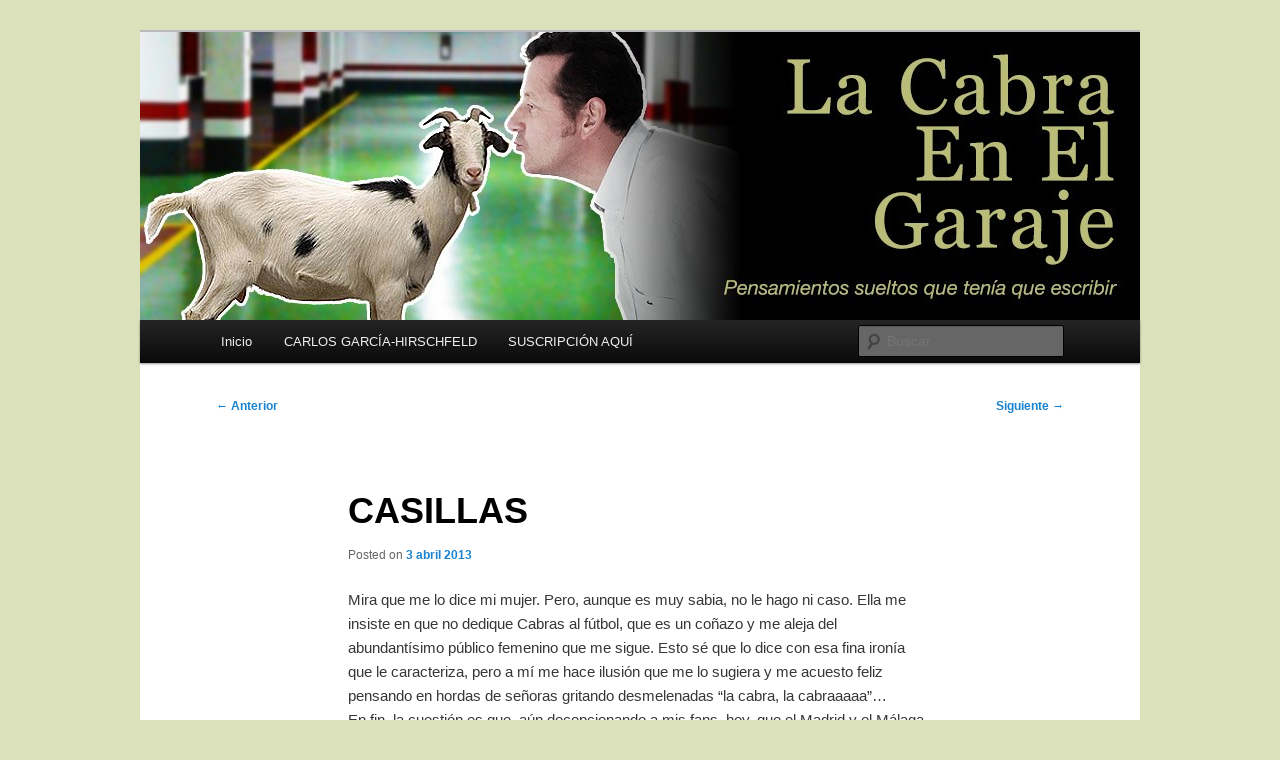

--- FILE ---
content_type: text/html; charset=UTF-8
request_url: https://lacabraenelgaraje.es/2013/04/03/casillas/
body_size: 27107
content:
<!DOCTYPE html>
<html lang="es">
<head>
<meta charset="UTF-8" />
<meta name="viewport" content="width=device-width, initial-scale=1.0" />
<title>
CASILLAS | La Cabra En El Garaje	</title>
<link rel="profile" href="https://gmpg.org/xfn/11" />
<link rel="stylesheet" type="text/css" media="all" href="https://lacabraenelgaraje.es/wp-content/themes/twentyeleven/style.css?ver=20251202" />
<link rel="pingback" href="https://lacabraenelgaraje.es/xmlrpc.php">
<meta name='robots' content='max-image-preview:large' />
<link rel="alternate" type="application/rss+xml" title="La Cabra En El Garaje &raquo; Feed" href="https://lacabraenelgaraje.es/feed/" />
<link rel="alternate" type="application/rss+xml" title="La Cabra En El Garaje &raquo; Feed de los comentarios" href="https://lacabraenelgaraje.es/comments/feed/" />
<link rel="alternate" type="application/rss+xml" title="La Cabra En El Garaje &raquo; Comentario CASILLAS del feed" href="https://lacabraenelgaraje.es/2013/04/03/casillas/feed/" />
<link rel="alternate" title="oEmbed (JSON)" type="application/json+oembed" href="https://lacabraenelgaraje.es/wp-json/oembed/1.0/embed?url=https%3A%2F%2Flacabraenelgaraje.es%2F2013%2F04%2F03%2Fcasillas%2F" />
<link rel="alternate" title="oEmbed (XML)" type="text/xml+oembed" href="https://lacabraenelgaraje.es/wp-json/oembed/1.0/embed?url=https%3A%2F%2Flacabraenelgaraje.es%2F2013%2F04%2F03%2Fcasillas%2F&#038;format=xml" />
<style id='wp-img-auto-sizes-contain-inline-css' type='text/css'>
img:is([sizes=auto i],[sizes^="auto," i]){contain-intrinsic-size:3000px 1500px}
/*# sourceURL=wp-img-auto-sizes-contain-inline-css */
</style>
<style id='wp-emoji-styles-inline-css' type='text/css'>

	img.wp-smiley, img.emoji {
		display: inline !important;
		border: none !important;
		box-shadow: none !important;
		height: 1em !important;
		width: 1em !important;
		margin: 0 0.07em !important;
		vertical-align: -0.1em !important;
		background: none !important;
		padding: 0 !important;
	}
/*# sourceURL=wp-emoji-styles-inline-css */
</style>
<style id='wp-block-library-inline-css' type='text/css'>
:root{--wp-block-synced-color:#7a00df;--wp-block-synced-color--rgb:122,0,223;--wp-bound-block-color:var(--wp-block-synced-color);--wp-editor-canvas-background:#ddd;--wp-admin-theme-color:#007cba;--wp-admin-theme-color--rgb:0,124,186;--wp-admin-theme-color-darker-10:#006ba1;--wp-admin-theme-color-darker-10--rgb:0,107,160.5;--wp-admin-theme-color-darker-20:#005a87;--wp-admin-theme-color-darker-20--rgb:0,90,135;--wp-admin-border-width-focus:2px}@media (min-resolution:192dpi){:root{--wp-admin-border-width-focus:1.5px}}.wp-element-button{cursor:pointer}:root .has-very-light-gray-background-color{background-color:#eee}:root .has-very-dark-gray-background-color{background-color:#313131}:root .has-very-light-gray-color{color:#eee}:root .has-very-dark-gray-color{color:#313131}:root .has-vivid-green-cyan-to-vivid-cyan-blue-gradient-background{background:linear-gradient(135deg,#00d084,#0693e3)}:root .has-purple-crush-gradient-background{background:linear-gradient(135deg,#34e2e4,#4721fb 50%,#ab1dfe)}:root .has-hazy-dawn-gradient-background{background:linear-gradient(135deg,#faaca8,#dad0ec)}:root .has-subdued-olive-gradient-background{background:linear-gradient(135deg,#fafae1,#67a671)}:root .has-atomic-cream-gradient-background{background:linear-gradient(135deg,#fdd79a,#004a59)}:root .has-nightshade-gradient-background{background:linear-gradient(135deg,#330968,#31cdcf)}:root .has-midnight-gradient-background{background:linear-gradient(135deg,#020381,#2874fc)}:root{--wp--preset--font-size--normal:16px;--wp--preset--font-size--huge:42px}.has-regular-font-size{font-size:1em}.has-larger-font-size{font-size:2.625em}.has-normal-font-size{font-size:var(--wp--preset--font-size--normal)}.has-huge-font-size{font-size:var(--wp--preset--font-size--huge)}.has-text-align-center{text-align:center}.has-text-align-left{text-align:left}.has-text-align-right{text-align:right}.has-fit-text{white-space:nowrap!important}#end-resizable-editor-section{display:none}.aligncenter{clear:both}.items-justified-left{justify-content:flex-start}.items-justified-center{justify-content:center}.items-justified-right{justify-content:flex-end}.items-justified-space-between{justify-content:space-between}.screen-reader-text{border:0;clip-path:inset(50%);height:1px;margin:-1px;overflow:hidden;padding:0;position:absolute;width:1px;word-wrap:normal!important}.screen-reader-text:focus{background-color:#ddd;clip-path:none;color:#444;display:block;font-size:1em;height:auto;left:5px;line-height:normal;padding:15px 23px 14px;text-decoration:none;top:5px;width:auto;z-index:100000}html :where(.has-border-color){border-style:solid}html :where([style*=border-top-color]){border-top-style:solid}html :where([style*=border-right-color]){border-right-style:solid}html :where([style*=border-bottom-color]){border-bottom-style:solid}html :where([style*=border-left-color]){border-left-style:solid}html :where([style*=border-width]){border-style:solid}html :where([style*=border-top-width]){border-top-style:solid}html :where([style*=border-right-width]){border-right-style:solid}html :where([style*=border-bottom-width]){border-bottom-style:solid}html :where([style*=border-left-width]){border-left-style:solid}html :where(img[class*=wp-image-]){height:auto;max-width:100%}:where(figure){margin:0 0 1em}html :where(.is-position-sticky){--wp-admin--admin-bar--position-offset:var(--wp-admin--admin-bar--height,0px)}@media screen and (max-width:600px){html :where(.is-position-sticky){--wp-admin--admin-bar--position-offset:0px}}

/*# sourceURL=wp-block-library-inline-css */
</style><style id='global-styles-inline-css' type='text/css'>
:root{--wp--preset--aspect-ratio--square: 1;--wp--preset--aspect-ratio--4-3: 4/3;--wp--preset--aspect-ratio--3-4: 3/4;--wp--preset--aspect-ratio--3-2: 3/2;--wp--preset--aspect-ratio--2-3: 2/3;--wp--preset--aspect-ratio--16-9: 16/9;--wp--preset--aspect-ratio--9-16: 9/16;--wp--preset--color--black: #000;--wp--preset--color--cyan-bluish-gray: #abb8c3;--wp--preset--color--white: #fff;--wp--preset--color--pale-pink: #f78da7;--wp--preset--color--vivid-red: #cf2e2e;--wp--preset--color--luminous-vivid-orange: #ff6900;--wp--preset--color--luminous-vivid-amber: #fcb900;--wp--preset--color--light-green-cyan: #7bdcb5;--wp--preset--color--vivid-green-cyan: #00d084;--wp--preset--color--pale-cyan-blue: #8ed1fc;--wp--preset--color--vivid-cyan-blue: #0693e3;--wp--preset--color--vivid-purple: #9b51e0;--wp--preset--color--blue: #1982d1;--wp--preset--color--dark-gray: #373737;--wp--preset--color--medium-gray: #666;--wp--preset--color--light-gray: #e2e2e2;--wp--preset--gradient--vivid-cyan-blue-to-vivid-purple: linear-gradient(135deg,rgb(6,147,227) 0%,rgb(155,81,224) 100%);--wp--preset--gradient--light-green-cyan-to-vivid-green-cyan: linear-gradient(135deg,rgb(122,220,180) 0%,rgb(0,208,130) 100%);--wp--preset--gradient--luminous-vivid-amber-to-luminous-vivid-orange: linear-gradient(135deg,rgb(252,185,0) 0%,rgb(255,105,0) 100%);--wp--preset--gradient--luminous-vivid-orange-to-vivid-red: linear-gradient(135deg,rgb(255,105,0) 0%,rgb(207,46,46) 100%);--wp--preset--gradient--very-light-gray-to-cyan-bluish-gray: linear-gradient(135deg,rgb(238,238,238) 0%,rgb(169,184,195) 100%);--wp--preset--gradient--cool-to-warm-spectrum: linear-gradient(135deg,rgb(74,234,220) 0%,rgb(151,120,209) 20%,rgb(207,42,186) 40%,rgb(238,44,130) 60%,rgb(251,105,98) 80%,rgb(254,248,76) 100%);--wp--preset--gradient--blush-light-purple: linear-gradient(135deg,rgb(255,206,236) 0%,rgb(152,150,240) 100%);--wp--preset--gradient--blush-bordeaux: linear-gradient(135deg,rgb(254,205,165) 0%,rgb(254,45,45) 50%,rgb(107,0,62) 100%);--wp--preset--gradient--luminous-dusk: linear-gradient(135deg,rgb(255,203,112) 0%,rgb(199,81,192) 50%,rgb(65,88,208) 100%);--wp--preset--gradient--pale-ocean: linear-gradient(135deg,rgb(255,245,203) 0%,rgb(182,227,212) 50%,rgb(51,167,181) 100%);--wp--preset--gradient--electric-grass: linear-gradient(135deg,rgb(202,248,128) 0%,rgb(113,206,126) 100%);--wp--preset--gradient--midnight: linear-gradient(135deg,rgb(2,3,129) 0%,rgb(40,116,252) 100%);--wp--preset--font-size--small: 13px;--wp--preset--font-size--medium: 20px;--wp--preset--font-size--large: 36px;--wp--preset--font-size--x-large: 42px;--wp--preset--spacing--20: 0.44rem;--wp--preset--spacing--30: 0.67rem;--wp--preset--spacing--40: 1rem;--wp--preset--spacing--50: 1.5rem;--wp--preset--spacing--60: 2.25rem;--wp--preset--spacing--70: 3.38rem;--wp--preset--spacing--80: 5.06rem;--wp--preset--shadow--natural: 6px 6px 9px rgba(0, 0, 0, 0.2);--wp--preset--shadow--deep: 12px 12px 50px rgba(0, 0, 0, 0.4);--wp--preset--shadow--sharp: 6px 6px 0px rgba(0, 0, 0, 0.2);--wp--preset--shadow--outlined: 6px 6px 0px -3px rgb(255, 255, 255), 6px 6px rgb(0, 0, 0);--wp--preset--shadow--crisp: 6px 6px 0px rgb(0, 0, 0);}:where(.is-layout-flex){gap: 0.5em;}:where(.is-layout-grid){gap: 0.5em;}body .is-layout-flex{display: flex;}.is-layout-flex{flex-wrap: wrap;align-items: center;}.is-layout-flex > :is(*, div){margin: 0;}body .is-layout-grid{display: grid;}.is-layout-grid > :is(*, div){margin: 0;}:where(.wp-block-columns.is-layout-flex){gap: 2em;}:where(.wp-block-columns.is-layout-grid){gap: 2em;}:where(.wp-block-post-template.is-layout-flex){gap: 1.25em;}:where(.wp-block-post-template.is-layout-grid){gap: 1.25em;}.has-black-color{color: var(--wp--preset--color--black) !important;}.has-cyan-bluish-gray-color{color: var(--wp--preset--color--cyan-bluish-gray) !important;}.has-white-color{color: var(--wp--preset--color--white) !important;}.has-pale-pink-color{color: var(--wp--preset--color--pale-pink) !important;}.has-vivid-red-color{color: var(--wp--preset--color--vivid-red) !important;}.has-luminous-vivid-orange-color{color: var(--wp--preset--color--luminous-vivid-orange) !important;}.has-luminous-vivid-amber-color{color: var(--wp--preset--color--luminous-vivid-amber) !important;}.has-light-green-cyan-color{color: var(--wp--preset--color--light-green-cyan) !important;}.has-vivid-green-cyan-color{color: var(--wp--preset--color--vivid-green-cyan) !important;}.has-pale-cyan-blue-color{color: var(--wp--preset--color--pale-cyan-blue) !important;}.has-vivid-cyan-blue-color{color: var(--wp--preset--color--vivid-cyan-blue) !important;}.has-vivid-purple-color{color: var(--wp--preset--color--vivid-purple) !important;}.has-black-background-color{background-color: var(--wp--preset--color--black) !important;}.has-cyan-bluish-gray-background-color{background-color: var(--wp--preset--color--cyan-bluish-gray) !important;}.has-white-background-color{background-color: var(--wp--preset--color--white) !important;}.has-pale-pink-background-color{background-color: var(--wp--preset--color--pale-pink) !important;}.has-vivid-red-background-color{background-color: var(--wp--preset--color--vivid-red) !important;}.has-luminous-vivid-orange-background-color{background-color: var(--wp--preset--color--luminous-vivid-orange) !important;}.has-luminous-vivid-amber-background-color{background-color: var(--wp--preset--color--luminous-vivid-amber) !important;}.has-light-green-cyan-background-color{background-color: var(--wp--preset--color--light-green-cyan) !important;}.has-vivid-green-cyan-background-color{background-color: var(--wp--preset--color--vivid-green-cyan) !important;}.has-pale-cyan-blue-background-color{background-color: var(--wp--preset--color--pale-cyan-blue) !important;}.has-vivid-cyan-blue-background-color{background-color: var(--wp--preset--color--vivid-cyan-blue) !important;}.has-vivid-purple-background-color{background-color: var(--wp--preset--color--vivid-purple) !important;}.has-black-border-color{border-color: var(--wp--preset--color--black) !important;}.has-cyan-bluish-gray-border-color{border-color: var(--wp--preset--color--cyan-bluish-gray) !important;}.has-white-border-color{border-color: var(--wp--preset--color--white) !important;}.has-pale-pink-border-color{border-color: var(--wp--preset--color--pale-pink) !important;}.has-vivid-red-border-color{border-color: var(--wp--preset--color--vivid-red) !important;}.has-luminous-vivid-orange-border-color{border-color: var(--wp--preset--color--luminous-vivid-orange) !important;}.has-luminous-vivid-amber-border-color{border-color: var(--wp--preset--color--luminous-vivid-amber) !important;}.has-light-green-cyan-border-color{border-color: var(--wp--preset--color--light-green-cyan) !important;}.has-vivid-green-cyan-border-color{border-color: var(--wp--preset--color--vivid-green-cyan) !important;}.has-pale-cyan-blue-border-color{border-color: var(--wp--preset--color--pale-cyan-blue) !important;}.has-vivid-cyan-blue-border-color{border-color: var(--wp--preset--color--vivid-cyan-blue) !important;}.has-vivid-purple-border-color{border-color: var(--wp--preset--color--vivid-purple) !important;}.has-vivid-cyan-blue-to-vivid-purple-gradient-background{background: var(--wp--preset--gradient--vivid-cyan-blue-to-vivid-purple) !important;}.has-light-green-cyan-to-vivid-green-cyan-gradient-background{background: var(--wp--preset--gradient--light-green-cyan-to-vivid-green-cyan) !important;}.has-luminous-vivid-amber-to-luminous-vivid-orange-gradient-background{background: var(--wp--preset--gradient--luminous-vivid-amber-to-luminous-vivid-orange) !important;}.has-luminous-vivid-orange-to-vivid-red-gradient-background{background: var(--wp--preset--gradient--luminous-vivid-orange-to-vivid-red) !important;}.has-very-light-gray-to-cyan-bluish-gray-gradient-background{background: var(--wp--preset--gradient--very-light-gray-to-cyan-bluish-gray) !important;}.has-cool-to-warm-spectrum-gradient-background{background: var(--wp--preset--gradient--cool-to-warm-spectrum) !important;}.has-blush-light-purple-gradient-background{background: var(--wp--preset--gradient--blush-light-purple) !important;}.has-blush-bordeaux-gradient-background{background: var(--wp--preset--gradient--blush-bordeaux) !important;}.has-luminous-dusk-gradient-background{background: var(--wp--preset--gradient--luminous-dusk) !important;}.has-pale-ocean-gradient-background{background: var(--wp--preset--gradient--pale-ocean) !important;}.has-electric-grass-gradient-background{background: var(--wp--preset--gradient--electric-grass) !important;}.has-midnight-gradient-background{background: var(--wp--preset--gradient--midnight) !important;}.has-small-font-size{font-size: var(--wp--preset--font-size--small) !important;}.has-medium-font-size{font-size: var(--wp--preset--font-size--medium) !important;}.has-large-font-size{font-size: var(--wp--preset--font-size--large) !important;}.has-x-large-font-size{font-size: var(--wp--preset--font-size--x-large) !important;}
/*# sourceURL=global-styles-inline-css */
</style>

<style id='classic-theme-styles-inline-css' type='text/css'>
/*! This file is auto-generated */
.wp-block-button__link{color:#fff;background-color:#32373c;border-radius:9999px;box-shadow:none;text-decoration:none;padding:calc(.667em + 2px) calc(1.333em + 2px);font-size:1.125em}.wp-block-file__button{background:#32373c;color:#fff;text-decoration:none}
/*# sourceURL=/wp-includes/css/classic-themes.min.css */
</style>
<link rel='stylesheet' id='twentyeleven-block-style-css' href='https://lacabraenelgaraje.es/wp-content/themes/twentyeleven/blocks.css?ver=20240703' type='text/css' media='all' />
<link rel="https://api.w.org/" href="https://lacabraenelgaraje.es/wp-json/" /><link rel="alternate" title="JSON" type="application/json" href="https://lacabraenelgaraje.es/wp-json/wp/v2/posts/159" /><link rel="EditURI" type="application/rsd+xml" title="RSD" href="https://lacabraenelgaraje.es/xmlrpc.php?rsd" />
<meta name="generator" content="WordPress 6.9" />
<link rel="canonical" href="https://lacabraenelgaraje.es/2013/04/03/casillas/" />
<link rel='shortlink' href='https://lacabraenelgaraje.es/?p=159' />
<style type="text/css">.recentcomments a{display:inline !important;padding:0 !important;margin:0 !important;}</style>		<style type="text/css" id="twentyeleven-header-css">
				#site-title,
		#site-description {
			position: absolute;
			clip-path: inset(50%);
		}
				</style>
		<style type="text/css" id="custom-background-css">
body.custom-background { background-color: #dae1bb; }
</style>
	</head>

<body class="wp-singular post-template-default single single-post postid-159 single-format-standard custom-background wp-embed-responsive wp-theme-twentyeleven single-author singular two-column left-sidebar">
<div class="skip-link"><a class="assistive-text" href="#content">Ir al contenido principal</a></div><div id="page" class="hfeed">
	<header id="branding">
			<hgroup>
									<h1 id="site-title"><span><a href="https://lacabraenelgaraje.es/" rel="home" >La Cabra En El Garaje</a></span></h1>
										<h2 id="site-description">Pensamientos sueltos que tenía que escribir</h2>
							</hgroup>

						<a href="https://lacabraenelgaraje.es/" rel="home" >
				<img src="https://lacabraenelgaraje.es/wp-content/uploads/2022/06/cabra_carlos.jpg" width="1000" height="288" alt="La Cabra En El Garaje" srcset="https://lacabraenelgaraje.es/wp-content/uploads/2022/06/cabra_carlos.jpg 1000w, https://lacabraenelgaraje.es/wp-content/uploads/2022/06/cabra_carlos-300x86.jpg 300w, https://lacabraenelgaraje.es/wp-content/uploads/2022/06/cabra_carlos-768x221.jpg 768w, https://lacabraenelgaraje.es/wp-content/uploads/2022/06/cabra_carlos-500x144.jpg 500w" sizes="(max-width: 1000px) 100vw, 1000px" decoding="async" fetchpriority="high" />			</a>
			
						<div class="only-search with-image">
					<form method="get" id="searchform" action="https://lacabraenelgaraje.es/">
		<label for="s" class="assistive-text">Buscar</label>
		<input type="text" class="field" name="s" id="s" placeholder="Buscar" />
		<input type="submit" class="submit" name="submit" id="searchsubmit" value="Buscar" />
	</form>
			</div>
				
			<nav id="access">
				<h3 class="assistive-text">Menú principal</h3>
				<div class="menu"><ul>
<li ><a href="https://lacabraenelgaraje.es/">Inicio</a></li><li class="page_item page-item-216"><a href="https://lacabraenelgaraje.es/carlos-garcia-hirschfeld/">CARLOS GARCÍA-HIRSCHFELD</a></li>
<li class="page_item page-item-132"><a href="https://lacabraenelgaraje.es/suscripcion/">SUSCRIPCIÓN AQUÍ</a></li>
</ul></div>
			</nav><!-- #access -->
	</header><!-- #branding -->


	<div id="main">

		<div id="primary">
			<div id="content" role="main">

				
					<nav id="nav-single">
						<h3 class="assistive-text">Navegación de entradas</h3>
						<span class="nav-previous"><a href="https://lacabraenelgaraje.es/2013/03/20/con-cancer-y-estupenda/" rel="prev"><span class="meta-nav">&larr;</span> Anterior</a></span>
						<span class="nav-next"><a href="https://lacabraenelgaraje.es/2013/04/10/viva-el-rey/" rel="next">Siguiente <span class="meta-nav">&rarr;</span></a></span>
					</nav><!-- #nav-single -->

					
<article id="post-159" class="post-159 post type-post status-publish format-standard hentry category-cabra">
	<header class="entry-header">
		<h1 class="entry-title">CASILLAS</h1>

				<div class="entry-meta">
			<span class="sep">Posted on </span><a href="https://lacabraenelgaraje.es/2013/04/03/casillas/" title="8:00" rel="bookmark"><time class="entry-date" datetime="2013-04-03T08:00:15+02:00">3 abril 2013</time></a><span class="by-author"> <span class="sep"> por </span> <span class="author vcard"><a class="url fn n" href="https://lacabraenelgaraje.es/author/lacabra/" title="Ver todas las entradas de lacabra" rel="author">lacabra</a></span></span>		</div><!-- .entry-meta -->
			</header><!-- .entry-header -->

	<div class="entry-content">
		<p>	Mira que me lo dice mi mujer. Pero, aunque es muy sabia, no le hago ni caso. Ella me insiste en que no dedique Cabras al fútbol, que es un coñazo y me aleja del abundantísimo público femenino que me sigue. Esto sé que lo dice con esa fina ironía que le caracteriza, pero a mí me hace ilusión que me lo sugiera y me acuesto feliz pensando en hordas de señoras gritando desmelenadas “la cabra, la cabraaaaa”…<br />
	En fin, la cuestión es que, aún decepcionando a mis fans, hoy, que el Madrid y el Málaga juegan partidos importantísimos de Champions, no me apetece hablar de otra cosa más que de fútbol. Y eso que la actualidad política sigue dando motivos para coger una pancarta e irse a hacer unos escraches, que es una palabra que hasta hace dos semanas no sabía lo que significaba y ahora no se nos cae de la boca. Que esa es otra. Me parece estupendo lo de los escraches, pero ¿por qué se los hacen todos a gente de derechas? ¿Es que no hay ni un ser humano no de derechas que merezca que los escrachistas se caguen en sus muelas? Será que no. Pero yo hoy me olvido de los políticos españoles y las fotos de Núñez Feijoo, de las cabronadas que les han hecho a los chipriotas, del ERE-no ERE de los Bardem y hasta del mar de fondo de la Curia Romana contra el Papa Francisco. Yo hoy, con perdón, me voy a cagar en las muelas de Mourinho.<br />
	Es que ayer sufrí esa mala leche tan característica que te entra cuando ves a alguien que está pidiendo a gritos que le den dos bofetones y no hay nadie para dárselos. Y, no sé por qué, ese es un sentimiento que me invade casi siempre que veo una rueda de prensa del tal Mourinho. Y eso no tiene nada que ver con el hecho de que sea portugués, como dijo recientemente en una entrevista. Es que me parece que es un memo, maleducado, soberbio y engreído, sea portugués, croata, francés o más español que el Gran Capitán. Y por si esto fuera poco, encima está malcriado por los mimos inagotables de Florentino Pérez, que le ha consentido a semejante papanatas todo tipo de desplantes sin que jamás el presidente le haya reconvenido en público, ni, vista la deriva del personaje, en privado. Y todo para que, en tres años, con un sueldo estratosférico y gastando en fichajes lo que no está en los escritos, haya ganado una liga y una Copa del Rey. Pues qué bien, oye.<br />
	Yo debo reconocer que tengo auténtica devoción por Íker Casillas, pero, afectos al margen, creo de verdad que es el mejor portero del mundo. Y no sólo eso; es, probablemente el mejor portero de la historia. No hay ningún otro guardameta que tenga un Mundial, dos Eurocopas, dos Champions, no sé cuántas Ligas y una Copa del Rey. Eso por no contar los títulos que obtuvo antes de llegar a la selección absoluta y la cantidad de premios individuales que le han concedido en España y en el extranjero. Todo eso siendo un modelo de comportamiento en el campo y fuera de él. Jamás se le ha oído una palabra más alta que otra y ha sido siempre un ejemplo de sencillez y de normalidad en el éxito y en el fracaso. Exactamente lo contrario de lo que representa su entrenador. Y es por lo que Mou no le soporta. Por eso ayer el Míster en la rueda de prensa en la que se le preguntó por la ausencia de Íker en la convocatoria, habló de Casillas con displicencia y hasta con un punto de desprecio y dijo que “tendrá que esperar su oportunidad” como si estuviera hablando de un chavalín de la cantera que tiene aún mucho por demostrar. Y me da pena que en medio de todo el lío esté un buen portero con pinta de ser un buen hombre, como es Diego López. Pero es que las comparaciones son odiosas. Porque Íker no sólo es uno de esos jugadores símbolo. No sólo es uno de los personajes españoles más queridos. No sólo es un portero que genera dudas en los delanteros rivales. No sólo es un tipo con un talento descomunal para impedir que le hagan goles. Es que es, además, un tío con suerte. Si uno analiza la carrera de Íker, no sólo están sus paradas increíbles; ha tenido golpes de suerte inverosímiles. Aquella lesión de César en la final de Glasgow. Aquella lesión de Cañizares antes del Mundial de Corea. Y el hecho cierto de que, cuando Íker falla durante un partido, puedes tener la garantía casi absoluta de que el Madrid o España no pierden. Hubo un entrenador histórico llamado Miguel Muñoz del que se decía que tenía una flor en el culo, por su mítica buena fortuna. Si aceptamos la analogía (nunca mejor dicho) botánico-nalgar, lo que tiene Íker en el pompis no es una flor, sino el mismísimo huerto entero del Convento de las Clarisas de Carrión de los Condes.<br />
Pero Mou escoge a cualquier otro antes que a Íker. Pues muy bien, hombre. Claro que, bien pensado, casi prefiero que no lo saque todavía. Que no arriesgue el gran portero hasta que esté bien soldada la fractura de su metacarpiano. Así tendrá la mano en perfectas condiciones para hacerle una peseta esplendorosa al tal Mou el día en el que salga por la puerta del Bernabéu. Lo que pasa es que Íker es tan majo que ni eso hará cuando se vaya el pesado de Mou. Y vale, que no le hagan la peseta, pero, por Dios, sea por la puerta grande o por la pequeña, que se vaya ya.</p>
			</div><!-- .entry-content -->

	<footer class="entry-meta">
		Esta entrada fue publicada en <a href="https://lacabraenelgaraje.es/category/cabra/" rel="category tag">Cabra</a> por <a href="https://lacabraenelgaraje.es/author/lacabra/">lacabra</a>. Guarda el <a href="https://lacabraenelgaraje.es/2013/04/03/casillas/" title="Permalink to CASILLAS" rel="bookmark">enlace permanente</a>.
		
			</footer><!-- .entry-meta -->
</article><!-- #post-159 -->

						<div id="comments">
	
	
			<h2 id="comments-title">
			36 comentarios en &ldquo;<span>CASILLAS</span>&rdquo;		</h2>

		
		<ol class="commentlist">
					<li class="comment even thread-even depth-1" id="li-comment-553">
		<article id="comment-553" class="comment">
			<footer class="comment-meta">
				<div class="comment-author vcard">
					<img alt='' src='https://secure.gravatar.com/avatar/a0a7f855573c1a3af54eea9ee8c77b5d5e96fdf2fdf006598171be29aecb481b?s=68&#038;d=mm&#038;r=g' srcset='https://secure.gravatar.com/avatar/a0a7f855573c1a3af54eea9ee8c77b5d5e96fdf2fdf006598171be29aecb481b?s=136&#038;d=mm&#038;r=g 2x' class='avatar avatar-68 photo' height='68' width='68' decoding='async'/><span class="fn">Rafael</span> en <a href="https://lacabraenelgaraje.es/2013/04/03/casillas/#comment-553"><time datetime="2013-04-03T08:35:52+02:00">3 abril 2013 a las 8:35</time></a> <span class="says">dijo:</span>
										</div><!-- .comment-author .vcard -->

					
					
				</footer>

				<div class="comment-content"><p>Sobre los portugueses diré que se ponen llorones cuando se les censura. Si se dice que Pepe es un sicópata es porque es (medio) portugués, si Mourinho es un mal educado, pues idem. Mourinho es un mal educado que no tiene encaje en un club que antes era un club señor y ahora parece un hedge fund.<br />
En cuanto a Casillas no sé qué decir, es lógico que no juegue porque Diego está en racha, volverá pero es pronto. Sí que estoy contra la mayor parte de la prensa que especula, fabrica noticias que no existen, toma partido en vez de dedicarse a la información. Abunda el periodista «experto», el estrella que se dedica a hacer alineaciones, echo de menos a un Robinson que se limitaba a comentar, a dar detalles técnicos pero no a influirme. Esto también es aplicable a política, sociedad etc  nadie dice que la crisis de la prensa está asociada al miserable producto que ofrece, que hace que la gente la abandone y caigan las tiradas irremediablemente. Esto es extensible a las tertulias, donde se ve a periodistas catetos hablar de economía y de temas que desconocen sin pudor ni vergüenza. En fin, me he salido del tema, Casillas volverá y ojalá se vaya Mourinho, echo de menos a señores como Pelegrini o Del Bosque, gente que no es portuguesa, aunque esto último es lo de menos, no vayan a ponerse llorones otra vez&#8230;</p>
</div>

				<div class="reply">
					<a rel="nofollow" class="comment-reply-link" href="https://lacabraenelgaraje.es/2013/04/03/casillas/?replytocom=553#respond" data-commentid="553" data-postid="159" data-belowelement="comment-553" data-respondelement="respond" data-replyto="Responder a Rafael" aria-label="Responder a Rafael">Responder <span>&darr;</span></a>				</div><!-- .reply -->
			</article><!-- #comment-## -->

				<ul class="children">
		<li class="comment byuser comment-author-lacabra bypostauthor odd alt depth-2" id="li-comment-557">
		<article id="comment-557" class="comment">
			<footer class="comment-meta">
				<div class="comment-author vcard">
					<img alt='' src='https://secure.gravatar.com/avatar/e35a294e66653e102c4105fc94c659c0607104aa48743ef04baab4cea00de055?s=39&#038;d=mm&#038;r=g' srcset='https://secure.gravatar.com/avatar/e35a294e66653e102c4105fc94c659c0607104aa48743ef04baab4cea00de055?s=78&#038;d=mm&#038;r=g 2x' class='avatar avatar-39 photo' height='39' width='39' decoding='async'/><span class="fn">lacabra</span> en <a href="https://lacabraenelgaraje.es/2013/04/03/casillas/#comment-557"><time datetime="2013-04-03T09:41:54+02:00">3 abril 2013 a las 9:41</time></a> <span class="says">dijo:</span>
										</div><!-- .comment-author .vcard -->

					
					
				</footer>

				<div class="comment-content"><p>Gracias Rafael. Lo del periodismo lo reconozco. Yo mismo he ido a tertulias a hablar de temas de los que no tenía ni idea. Yo te juro que intento no pontificar sobre lo que no sé, e incluso sobre lo que sé, pero he visto compañeros opinando con una soltura admirable de temas de los que todo su conocimiento se limitaba a las fotocopias que nos habían dado 20 minutos antes de empezar a hablar. Yo efectivamente creo que lo de que Mou sea portugués es lo de menos. Lo malo es el daño que le está haciendo al Madrid y la cantidad de gente a la que yo considero inteligente que le defiende. Un abrazo.</p>
</div>

				<div class="reply">
					<a rel="nofollow" class="comment-reply-link" href="https://lacabraenelgaraje.es/2013/04/03/casillas/?replytocom=557#respond" data-commentid="557" data-postid="159" data-belowelement="comment-557" data-respondelement="respond" data-replyto="Responder a lacabra" aria-label="Responder a lacabra">Responder <span>&darr;</span></a>				</div><!-- .reply -->
			</article><!-- #comment-## -->

				</li><!-- #comment-## -->
		<li class="comment even depth-2" id="li-comment-565">
		<article id="comment-565" class="comment">
			<footer class="comment-meta">
				<div class="comment-author vcard">
					<img alt='' src='https://secure.gravatar.com/avatar/e82058a862a7a7042131ed66e8158ba62ba5173b07c126a17e11c4414a2ded5f?s=39&#038;d=mm&#038;r=g' srcset='https://secure.gravatar.com/avatar/e82058a862a7a7042131ed66e8158ba62ba5173b07c126a17e11c4414a2ded5f?s=78&#038;d=mm&#038;r=g 2x' class='avatar avatar-39 photo' height='39' width='39' loading='lazy' decoding='async'/><span class="fn">Juanpe</span> en <a href="https://lacabraenelgaraje.es/2013/04/03/casillas/#comment-565"><time datetime="2013-04-03T11:31:25+02:00">3 abril 2013 a las 11:31</time></a> <span class="says">dijo:</span>
										</div><!-- .comment-author .vcard -->

					
					
				</footer>

				<div class="comment-content"><p>Pues lo del futbol me pilla todavía más de costado que a Teresa, pero la crítica de Rafael a los actuales profesionales de la prensa la suscribo con vehemencia violenta, a la prensa supuestamente seria me refiero, de la otra no puedo hablar porque mi manera de contribuir a su desaparición es no encontrármela ni haciendo zaping.</p>
<p>Creo que fue Descartes quien dijo que lo único que Dios ha repartido bien es la inteligencia, porque todo el mundo cree que tiene la suficiente. No en mi caso: He comprobado más de una vez que yo no tengo la suficiente. Por eso no me puedo creer que no teniéndola, esté constantemente viendo que los políticos, no sólo los nuestros, y los periodistas, sean aún más tontos que yo, y no dejo de preguntarme cómo es posible que esto esté sucediendo ¿por qué no tengo unos políticos a los que yo sienta más preparados y más listos que yo? Es una pregunta retórica, pero ¿y los periodistas? ¿quién está filtrando a los listos? ¿y cómo?</p>
<p>¿Cómo es posible que Botín haya pagado sin rechistar 200.000.000€ de multa por robarnos escaqueando dinero a Suiza y yo me haya enterado leyendo el Washington Post? ¿Cuánto ha robado para pagar eso? ¿Y por qué le veo impartiendo opiniones desde su tribuna y no explicaciones en un tribunal?</p>
<p>¿Qué coño es eso de los cambios estructurales y quién, aparte de esa clase política podrida y los banqueros, ah, y los periodistas, dice que valen para algo? Porque hay unos cuantos economistas reconocidos de todas las tendencias, algunos de ellos con un premio Nobel para probarme que son mas listos que yo, que hace menos de un mes han dicho lo contrario. ¿Por qué la opinión de Angela Merkel, una profesora de química, tiene más valor que el criterio de Joseph Stieglitz que es premio Nobel de economía? (y recalco lo de opinión y criterio) ¿Desde cuándo cuando uno tiene cáncer le hace más caso al vecino, o a un saxofonista de reconocido prestigio que a un médico oncólogo?</p>
<p>¿Por qué nos acaban de quitar años de logros sociales a los británicos, a los chipriotas, a nosotros, a los italianos, Irlandeses, portugueses, griegos, franceses, alemanes, si, alemanes también, y no sé cuantos más? ¿y quién se está quedando el dinero que todos nosotros ponemos todos los años para poder tener asistencia médica, educación y una pensión al jubilarnos? </p>
<p>¿Y qué están haciendo los periodistas para evitar que pase todo esto? ¿Qué están haciendo para que nosotros de verdad veamos y nos demos cuenta de que lo que pasa no es ni de derechas ni de izquierdas?</p>
<p>Los periodistas españoles debieran ver The Newsroom, es una serie de televisión norteamericana. No creo que recuerden ya lo que es un periodismo serio, puede que la ficción les ayudase a recordarlo&#8230;</p>
<p>Y para quien tenga ganas de mirar de verdad:<br />
<a href="http://www.youtube.com/watch?v=o1Xa6tLXvdA" rel="nofollow ugc">http://www.youtube.com/watch?v=o1Xa6tLXvdA</a><br />
Y luego escuche a nuestros políticos y nuestra prensa&#8230;</p>
</div>

				<div class="reply">
					<a rel="nofollow" class="comment-reply-link" href="https://lacabraenelgaraje.es/2013/04/03/casillas/?replytocom=565#respond" data-commentid="565" data-postid="159" data-belowelement="comment-565" data-respondelement="respond" data-replyto="Responder a Juanpe" aria-label="Responder a Juanpe">Responder <span>&darr;</span></a>				</div><!-- .reply -->
			</article><!-- #comment-## -->

				<ul class="children">
		<li class="comment byuser comment-author-lacabra bypostauthor odd alt depth-3" id="li-comment-575">
		<article id="comment-575" class="comment">
			<footer class="comment-meta">
				<div class="comment-author vcard">
					<img alt='' src='https://secure.gravatar.com/avatar/e35a294e66653e102c4105fc94c659c0607104aa48743ef04baab4cea00de055?s=39&#038;d=mm&#038;r=g' srcset='https://secure.gravatar.com/avatar/e35a294e66653e102c4105fc94c659c0607104aa48743ef04baab4cea00de055?s=78&#038;d=mm&#038;r=g 2x' class='avatar avatar-39 photo' height='39' width='39' loading='lazy' decoding='async'/><span class="fn">lacabra</span> en <a href="https://lacabraenelgaraje.es/2013/04/03/casillas/#comment-575"><time datetime="2013-04-03T14:52:05+02:00">3 abril 2013 a las 14:52</time></a> <span class="says">dijo:</span>
										</div><!-- .comment-author .vcard -->

					
					
				</footer>

				<div class="comment-content"><p>Gracias Juanpe. Tendría que decirte tantas veces Amén a tu escrito, que me los ahorro y te los resumo en un AMÉN con mayúsculas. Y Rajoy hablando a los periodistas a través de un plasma. Qué pena.</p>
</div>

				<div class="reply">
					<a rel="nofollow" class="comment-reply-link" href="https://lacabraenelgaraje.es/2013/04/03/casillas/?replytocom=575#respond" data-commentid="575" data-postid="159" data-belowelement="comment-575" data-respondelement="respond" data-replyto="Responder a lacabra" aria-label="Responder a lacabra">Responder <span>&darr;</span></a>				</div><!-- .reply -->
			</article><!-- #comment-## -->

				</li><!-- #comment-## -->
</ul><!-- .children -->
</li><!-- #comment-## -->
</ul><!-- .children -->
</li><!-- #comment-## -->
		<li class="comment even thread-odd thread-alt depth-1" id="li-comment-554">
		<article id="comment-554" class="comment">
			<footer class="comment-meta">
				<div class="comment-author vcard">
					<img alt='' src='https://secure.gravatar.com/avatar/6fd18021d0e7caf5ae3ad66b08b2f9af25978fd50ced34df62dc7865822caf3d?s=68&#038;d=mm&#038;r=g' srcset='https://secure.gravatar.com/avatar/6fd18021d0e7caf5ae3ad66b08b2f9af25978fd50ced34df62dc7865822caf3d?s=136&#038;d=mm&#038;r=g 2x' class='avatar avatar-68 photo' height='68' width='68' loading='lazy' decoding='async'/><span class="fn">Rafalopez</span> en <a href="https://lacabraenelgaraje.es/2013/04/03/casillas/#comment-554"><time datetime="2013-04-03T08:46:26+02:00">3 abril 2013 a las 8:46</time></a> <span class="says">dijo:</span>
										</div><!-- .comment-author .vcard -->

					
					
				</footer>

				<div class="comment-content"><p>Carlos, veo que te apuntas al carro de los que queréis a toda costa que Mourinho se vaya. Y me parece una postura respetable. Pero no me parece bien la campaña de acoso a Mourinho permanente, en la que se saca punta a cada cosa: que si no va a la gala de los premios (ya parece que algún voto SI estaba trucado), que si sienta a Casillas, que si los capitanes amenazan al presidente en una comida que ellos o Mourinho, que si va a Londres de vacaciones, que ha comunicado a la asistenta de su casa que el 30 de Junio se va al INEM, que si ya tiene colegio en Milán&#8230;</p>
<p>Yo creía que el Real Madrid en el que algunos jugadores jugaban por decreto, y además hacían la alineación de los partidos, se había acabado. Te recuerdo que, con el Marqués Don PimPom en el banquillo del Bernabeu,  a tu paisano «Fennado»Hierro no le gustaba el niño Casillas, y por tanto no jugaba.</p>
<p>Ahora el Real Madrid tiene un entrenador que manda. Que es el único que ha conseguido ganar al mejor Barcelona de la historia. Al mejor equipo del Mundo. Que ha ganado una liga con 100 puntos. Y que ha conseguido que perdamos de vista durante un año a «meocolonia» Guardiola.</p>
<p>Mourinho se irá del Madrid por que está hasta el gorro de chorradas. Como yo estoy de encender la TV, la radio o abrir un periódico y leer todo el día la misma cantinela de Casillas y Mourinho. Haz caso a tu mujer que es inteligente, guapa, prudente y simpática y escribe de otras cosas que molan más. Por lo menos, con esto me has hecho escribir mi primer «cabromentario».</p>
<p>Cabrito! From Gva.</p>
</div>

				<div class="reply">
					<a rel="nofollow" class="comment-reply-link" href="https://lacabraenelgaraje.es/2013/04/03/casillas/?replytocom=554#respond" data-commentid="554" data-postid="159" data-belowelement="comment-554" data-respondelement="respond" data-replyto="Responder a Rafalopez" aria-label="Responder a Rafalopez">Responder <span>&darr;</span></a>				</div><!-- .reply -->
			</article><!-- #comment-## -->

				<ul class="children">
		<li class="comment byuser comment-author-lacabra bypostauthor odd alt depth-2" id="li-comment-558">
		<article id="comment-558" class="comment">
			<footer class="comment-meta">
				<div class="comment-author vcard">
					<img alt='' src='https://secure.gravatar.com/avatar/e35a294e66653e102c4105fc94c659c0607104aa48743ef04baab4cea00de055?s=39&#038;d=mm&#038;r=g' srcset='https://secure.gravatar.com/avatar/e35a294e66653e102c4105fc94c659c0607104aa48743ef04baab4cea00de055?s=78&#038;d=mm&#038;r=g 2x' class='avatar avatar-39 photo' height='39' width='39' loading='lazy' decoding='async'/><span class="fn">lacabra</span> en <a href="https://lacabraenelgaraje.es/2013/04/03/casillas/#comment-558"><time datetime="2013-04-03T09:48:28+02:00">3 abril 2013 a las 9:48</time></a> <span class="says">dijo:</span>
										</div><!-- .comment-author .vcard -->

					
					
				</footer>

				<div class="comment-content"><p>Gracias Rafa. Tú eres uno de los que yo considero inteligentes y me sorprende la defensa a ultranza de un entrenador que ha rodeado al Madrid de un halo de mala leche, broncas, malos rollos y polémicas absurdas. Casillas podrá tener mejores y peores momentos, pero, ¿Alguien duda de que es, aunque sólo sea por currículum, el mejor portero del mundo? Si se lesionase Ronaldo, ¿No estaríamos deseando que se recuperase para tenerlo en el equipo titular? Yo sí, porque le considero uno de los mejores del mundo. A mí me parece enfermo todo lo que hace este entrenador. Cómo trata a sus plantillas, cómo reacciona cuando pierde, cómo busca siempre las culpas en el empedrado, cómo abre polémicas absurdas para tapar, por ejemplo, que estamos a yo qué sé cuántos puntos del barsa en la Liga. ¿Que se le saca punta a lo que dice? Coño, es que ha dicho que las votaciones de la Fifa estaban trucadas. Es que ha dicho que en España no se puede ser portugués. Es que sienta en el banquillo a un portero que ha ganado muchas más cosas de las que él va a ganar aunque viva tres vidas. Es que sale media hora antes de un partido para hacer un plebiscito a ver quién le pita y quién le aplaude. Y os haré caso y a ti y a mi mujer; no sé si te has fijado, pero los tres comentarios que llevamos a esta hora, son de hombres&#8230; Un abrazo</p>
</div>

				<div class="reply">
					<a rel="nofollow" class="comment-reply-link" href="https://lacabraenelgaraje.es/2013/04/03/casillas/?replytocom=558#respond" data-commentid="558" data-postid="159" data-belowelement="comment-558" data-respondelement="respond" data-replyto="Responder a lacabra" aria-label="Responder a lacabra">Responder <span>&darr;</span></a>				</div><!-- .reply -->
			</article><!-- #comment-## -->

				<ul class="children">
		<li class="comment even depth-3" id="li-comment-563">
		<article id="comment-563" class="comment">
			<footer class="comment-meta">
				<div class="comment-author vcard">
					<img alt='' src='https://secure.gravatar.com/avatar/6fd18021d0e7caf5ae3ad66b08b2f9af25978fd50ced34df62dc7865822caf3d?s=39&#038;d=mm&#038;r=g' srcset='https://secure.gravatar.com/avatar/6fd18021d0e7caf5ae3ad66b08b2f9af25978fd50ced34df62dc7865822caf3d?s=78&#038;d=mm&#038;r=g 2x' class='avatar avatar-39 photo' height='39' width='39' loading='lazy' decoding='async'/><span class="fn">Rafalopez</span> en <a href="https://lacabraenelgaraje.es/2013/04/03/casillas/#comment-563"><time datetime="2013-04-03T11:09:30+02:00">3 abril 2013 a las 11:09</time></a> <span class="says">dijo:</span>
										</div><!-- .comment-author .vcard -->

					
					
				</footer>

				<div class="comment-content"><p>Carlos, tienes síndrome de estocolmoempresario. Osea, que has perdido la costumbre de que haya alguien que mande en una organización (que no seas tu). Mourinho manda en el vestuario de real Madrid. Y manda a su manera. Y ha ganado la Champions con 3 equipos distintos. Y le ha mojado la oreja al «mejor equipo del mundo».</p>
<p>Si en tu empresa tienes a un bocazas como Sergio Ramos, al cual dan palmaditas en la espalda los mismos que quieren zumbarse a Mourinho y le dicen «que huevos tienes que a ti no te calla nadie», le pones en la calle el primer día. Y si fueras entrenador del Madrid, lo vendes en invierno o le mandas a entrenar con Toril.</p>
<p>Si cada cosa que pasa en el vestuario del Madrid, sale en el Marca y en el As, y la novia cañón de tu capitán sale en la TV diciendo que los jugadores no soportan a Mourinho, pues le sientas un rato a ver si reflexiona.</p>
<p>Yo no digo que Casillas no sea bueno. Que no sea buen chaval o que sea mala persona&#8230; Solo digo que no tiene que jugar por decreto. Que es campeón de todo, si. Que en el Real Madrid, cuando el equipo está en «el pasto» el que manda es Mourinho, también. Que no manda la grada, ni el Marca, ni Punto Pelota, ni el As, ni Valdano, ni Los Manolos, ni El País, ni Rosell&#8230; también.</p>
<p>Si Cristiano se lesionara, (me sorprende que le pongas como ejemplo cuando te he escuchado decir que es un gili). Bueno, que si se lesiona, y ponen a Callejón y éste empieza a marcar 2 goles y dar 2 asistencias de gol por partido, cuando se recupere «ese portugues&#8230;», yo no querría que quitaran a Callejón.</p>
<p>Un saludo!</p>
</div>

				<div class="reply">
					<a rel="nofollow" class="comment-reply-link" href="https://lacabraenelgaraje.es/2013/04/03/casillas/?replytocom=563#respond" data-commentid="563" data-postid="159" data-belowelement="comment-563" data-respondelement="respond" data-replyto="Responder a Rafalopez" aria-label="Responder a Rafalopez">Responder <span>&darr;</span></a>				</div><!-- .reply -->
			</article><!-- #comment-## -->

				<ul class="children">
		<li class="comment byuser comment-author-lacabra bypostauthor odd alt depth-4" id="li-comment-570">
		<article id="comment-570" class="comment">
			<footer class="comment-meta">
				<div class="comment-author vcard">
					<img alt='' src='https://secure.gravatar.com/avatar/e35a294e66653e102c4105fc94c659c0607104aa48743ef04baab4cea00de055?s=39&#038;d=mm&#038;r=g' srcset='https://secure.gravatar.com/avatar/e35a294e66653e102c4105fc94c659c0607104aa48743ef04baab4cea00de055?s=78&#038;d=mm&#038;r=g 2x' class='avatar avatar-39 photo' height='39' width='39' loading='lazy' decoding='async'/><span class="fn">lacabra</span> en <a href="https://lacabraenelgaraje.es/2013/04/03/casillas/#comment-570"><time datetime="2013-04-03T14:44:35+02:00">3 abril 2013 a las 14:44</time></a> <span class="says">dijo:</span>
										</div><!-- .comment-author .vcard -->

					
					
				</footer>

				<div class="comment-content"><p>Gracias Rafa, pero te cojo el rábano por las hojas (y que Dios me perdone): O sea, ¿defiendes que se tomen medidas drásticas contra Sergio Ramos y no contra Mourinho? Yo, si fuese Florentino, me habría cargado hace mucho tiempo a Mou por la cantidad de salidas de pata de banco y los innumerables feos que ha hecho por acción y/u omisión representando, se supone, al Real Madrid. El problema es que al empresario se le fue la pinza hace ya demasiado tiempo y es mucho más un forofo que un buen gestor. Y sí, Cristiano me parece un imbécil-chulito-piscinas, pero creo que es buenísimo y, si se lesiona y ponen a Callejón y mete dos goles por partido, pues cuando vuelva Cristiano quito a otro para meterle en el equipo titular. Pero tener a Ronaldo en el banquillo es tan absurdo como no llevarse ni convocado a Íker. Imagino que tú has jugado al fútbol. Cuando yo jugaba, había defensas que cuando los veías se te subía un cosquilleo de acojone por la columna vertebral, había delanteros que provocaban pánico en las defensas y había porteros que hacían pensar al delantero: «A ver por dónde se la meto a este». Íker pertenece a este último grupo y, permíteme que discrepe, Diego López, no. Un abrazo.</p>
</div>

				<div class="reply">
					<a rel="nofollow" class="comment-reply-link" href="https://lacabraenelgaraje.es/2013/04/03/casillas/?replytocom=570#respond" data-commentid="570" data-postid="159" data-belowelement="comment-570" data-respondelement="respond" data-replyto="Responder a lacabra" aria-label="Responder a lacabra">Responder <span>&darr;</span></a>				</div><!-- .reply -->
			</article><!-- #comment-## -->

				</li><!-- #comment-## -->
</ul><!-- .children -->
</li><!-- #comment-## -->
</ul><!-- .children -->
</li><!-- #comment-## -->
</ul><!-- .children -->
</li><!-- #comment-## -->
		<li class="comment even thread-even depth-1" id="li-comment-555">
		<article id="comment-555" class="comment">
			<footer class="comment-meta">
				<div class="comment-author vcard">
					<img alt='' src='https://secure.gravatar.com/avatar/031051f69ad3595fc6b15b136c6727e383e5847a7d48b9c2561e477bdfbc7353?s=68&#038;d=mm&#038;r=g' srcset='https://secure.gravatar.com/avatar/031051f69ad3595fc6b15b136c6727e383e5847a7d48b9c2561e477bdfbc7353?s=136&#038;d=mm&#038;r=g 2x' class='avatar avatar-68 photo' height='68' width='68' loading='lazy' decoding='async'/><span class="fn">Txema</span> en <a href="https://lacabraenelgaraje.es/2013/04/03/casillas/#comment-555"><time datetime="2013-04-03T09:29:24+02:00">3 abril 2013 a las 9:29</time></a> <span class="says">dijo:</span>
										</div><!-- .comment-author .vcard -->

					
					
				</footer>

				<div class="comment-content"><p>El otro día se murió Pietro Menea, y en la noticia del mundo aparecia en una foto al lado de Llourinho. Le tenemos hasta en la sopa.  Me parece un engreido, altanero y prepotente.  Vaya, si no estuviese escribiendo en un blog, te diria lo que me parece: UN GILIPOLLAS.  Pero como a todos los gilipollas, lo malo no son ellos si no el ejercito de meapilas que les rien la gracia.  Los que no somos del Madrid, ni del Barça estamos hasta el gorro de que en el telediario el 40% del tiempo sean deportes y el 80% de los supuestos «deportes» sean la última salida de tono de Llourinho o si Messi miró mal en un entrenamiento a Villa.</p>
<p>Hoy más que nunca estoy con tu Málaga, y aunque en el fondo del corazón tambien quiero que gane el Madrid, no lloraré si pierde.  </p>
<p>De los portugueses tristes y acomplejados y de los tristes y acomplejados portugueses no digo nada que mi Santa dice que siempre me paso.</p>
</div>

				<div class="reply">
					<a rel="nofollow" class="comment-reply-link" href="https://lacabraenelgaraje.es/2013/04/03/casillas/?replytocom=555#respond" data-commentid="555" data-postid="159" data-belowelement="comment-555" data-respondelement="respond" data-replyto="Responder a Txema" aria-label="Responder a Txema">Responder <span>&darr;</span></a>				</div><!-- .reply -->
			</article><!-- #comment-## -->

				<ul class="children">
		<li class="comment byuser comment-author-lacabra bypostauthor odd alt depth-2" id="li-comment-559">
		<article id="comment-559" class="comment">
			<footer class="comment-meta">
				<div class="comment-author vcard">
					<img alt='' src='https://secure.gravatar.com/avatar/e35a294e66653e102c4105fc94c659c0607104aa48743ef04baab4cea00de055?s=39&#038;d=mm&#038;r=g' srcset='https://secure.gravatar.com/avatar/e35a294e66653e102c4105fc94c659c0607104aa48743ef04baab4cea00de055?s=78&#038;d=mm&#038;r=g 2x' class='avatar avatar-39 photo' height='39' width='39' loading='lazy' decoding='async'/><span class="fn">lacabra</span> en <a href="https://lacabraenelgaraje.es/2013/04/03/casillas/#comment-559"><time datetime="2013-04-03T09:56:10+02:00">3 abril 2013 a las 9:56</time></a> <span class="says">dijo:</span>
										</div><!-- .comment-author .vcard -->

					
					
				</footer>

				<div class="comment-content"><p>Gracias Txema. Como puedes comprobar, uno de los 3 comentarios que llevamos a esta hora, defiende a Mou. Ese es el problema, que hemos llegado a un punto en el que a muchos madridistas les parece estupendo lo que está haciendo este tío. Y la verdad, a mí lo de que sea portugués me la refanflinfla. Un abrazo.</p>
</div>

				<div class="reply">
					<a rel="nofollow" class="comment-reply-link" href="https://lacabraenelgaraje.es/2013/04/03/casillas/?replytocom=559#respond" data-commentid="559" data-postid="159" data-belowelement="comment-559" data-respondelement="respond" data-replyto="Responder a lacabra" aria-label="Responder a lacabra">Responder <span>&darr;</span></a>				</div><!-- .reply -->
			</article><!-- #comment-## -->

				</li><!-- #comment-## -->
</ul><!-- .children -->
</li><!-- #comment-## -->
		<li class="comment even thread-odd thread-alt depth-1" id="li-comment-560">
		<article id="comment-560" class="comment">
			<footer class="comment-meta">
				<div class="comment-author vcard">
					<img alt='' src='https://secure.gravatar.com/avatar/2f7cb782b270b72ff6aa850bcf46c3dc180bd280cba359521e7948183c1c2995?s=68&#038;d=mm&#038;r=g' srcset='https://secure.gravatar.com/avatar/2f7cb782b270b72ff6aa850bcf46c3dc180bd280cba359521e7948183c1c2995?s=136&#038;d=mm&#038;r=g 2x' class='avatar avatar-68 photo' height='68' width='68' loading='lazy' decoding='async'/><span class="fn"><a href="https://www.facebook.com/carlosanchezrey?ref=tn_tnmn" class="url" rel="ugc external nofollow">Carlos Sánchez Rey</a></span> en <a href="https://lacabraenelgaraje.es/2013/04/03/casillas/#comment-560"><time datetime="2013-04-03T10:00:25+02:00">3 abril 2013 a las 10:00</time></a> <span class="says">dijo:</span>
										</div><!-- .comment-author .vcard -->

					
					
				</footer>

				<div class="comment-content"><p>A mi no me mola Mou, por muchas razones, especialmente porque no me gusta jugar al contraataque o a base de balonazos, pero si ha hecho (espero que siga asi), una cosa buena: poner a Diego López como titular. Es infinitamente mejor portero que Casillas. Si Iker no tuviera la suerte que tiene (lo del huerto se queda escaso), y la suerte se acaba algún día, estaría sentado hace años. ni por alto, ni con el pié, ni en las jugadas a balón parado, ni en los penalties (salvo en la selección, no me preguntes por qué), ni en mantener la calma, etc. etc., es mejor Casillas que Diego. Si me das a elegir, y a pesar de todos, cambio a Victor Valdés mañana mismo, por Casillas. Como se quiere ir, no hay sitio mejor que el Madrid. Y si les damos a Iker, estarán encantados, porque una cosa si hace bien: gestionar el tema de los medios catalanes, cae bien en can barsa. Hala1, a cambiar cromos!</p>
</div>

				<div class="reply">
					<a rel="nofollow" class="comment-reply-link" href="https://lacabraenelgaraje.es/2013/04/03/casillas/?replytocom=560#respond" data-commentid="560" data-postid="159" data-belowelement="comment-560" data-respondelement="respond" data-replyto="Responder a Carlos Sánchez Rey" aria-label="Responder a Carlos Sánchez Rey">Responder <span>&darr;</span></a>				</div><!-- .reply -->
			</article><!-- #comment-## -->

				<ul class="children">
		<li class="comment byuser comment-author-lacabra bypostauthor odd alt depth-2" id="li-comment-561">
		<article id="comment-561" class="comment">
			<footer class="comment-meta">
				<div class="comment-author vcard">
					<img alt='' src='https://secure.gravatar.com/avatar/e35a294e66653e102c4105fc94c659c0607104aa48743ef04baab4cea00de055?s=39&#038;d=mm&#038;r=g' srcset='https://secure.gravatar.com/avatar/e35a294e66653e102c4105fc94c659c0607104aa48743ef04baab4cea00de055?s=78&#038;d=mm&#038;r=g 2x' class='avatar avatar-39 photo' height='39' width='39' loading='lazy' decoding='async'/><span class="fn">lacabra</span> en <a href="https://lacabraenelgaraje.es/2013/04/03/casillas/#comment-561"><time datetime="2013-04-03T10:16:25+02:00">3 abril 2013 a las 10:16</time></a> <span class="says">dijo:</span>
										</div><!-- .comment-author .vcard -->

					
					
				</footer>

				<div class="comment-content"><p>Gracias Carlos. De verdad me sorprende lo que dices. ¿Eres capaz de decirme cuántas derrotas han tenido el Madrid o España por culpa de Casillas? Porque yo sí te puedo poner no menos de 25 ejemplos así a bote pronto de partidos, finales, eliminatorias que ha salvado Íker jugando en el Madrid y con la selección. Sin ir más lejos, y en el Madrid, el año pasado paró dos penalties en la eliminatoria contra el Bayern. Lástima que Ronaldo, Kaká y Ramos fallaron sus disparos. Y en fin, a cada uno se nos valora por lo que hemos hecho y por lo que somos capaces de hacer. Creo que la lista de hechos y capacidades de Casillas dan como para que, por lo menos, sea discutible tu afirmación de que Diego López es «infinitamente mejor portero que Casillas». Te recuerdo que, hace dos meses, no era titular en el Sevilla y descendió con el Villarreal a 2ª. No digo que tuviera la culpa del descenso, pero desde luego no se le ha visto en los últimos años en la selección nacional ni optando al Zamora. Respecto a lo de que Íker gestione bien el tema de los medios catalanes, qué quieres que te diga; prefiero un capitán que hace lo posible porque haya paz entre los dos equipos, que un entrenador que hace lo posible por meter gresca.</p>
</div>

				<div class="reply">
					<a rel="nofollow" class="comment-reply-link" href="https://lacabraenelgaraje.es/2013/04/03/casillas/?replytocom=561#respond" data-commentid="561" data-postid="159" data-belowelement="comment-561" data-respondelement="respond" data-replyto="Responder a lacabra" aria-label="Responder a lacabra">Responder <span>&darr;</span></a>				</div><!-- .reply -->
			</article><!-- #comment-## -->

				</li><!-- #comment-## -->
</ul><!-- .children -->
</li><!-- #comment-## -->
		<li class="comment even thread-even depth-1" id="li-comment-562">
		<article id="comment-562" class="comment">
			<footer class="comment-meta">
				<div class="comment-author vcard">
					<img alt='' src='https://secure.gravatar.com/avatar/6df6dbb7f6f12c1ba46faa461f65343cdb74d5f98b85e274ac115fddf878faba?s=68&#038;d=mm&#038;r=g' srcset='https://secure.gravatar.com/avatar/6df6dbb7f6f12c1ba46faa461f65343cdb74d5f98b85e274ac115fddf878faba?s=136&#038;d=mm&#038;r=g 2x' class='avatar avatar-68 photo' height='68' width='68' loading='lazy' decoding='async'/><span class="fn">Joaquin</span> en <a href="https://lacabraenelgaraje.es/2013/04/03/casillas/#comment-562"><time datetime="2013-04-03T10:30:03+02:00">3 abril 2013 a las 10:30</time></a> <span class="says">dijo:</span>
										</div><!-- .comment-author .vcard -->

					
					
				</footer>

				<div class="comment-content"><p>Bueno, yo como soy del Valencia me la refanfinfla. Pero lo que esta claro es que, pese a los sabios consejos de tu mujer, la Cabra futbolistico-mourinhista ha sido todo un exito.</p>
</div>

				<div class="reply">
					<a rel="nofollow" class="comment-reply-link" href="https://lacabraenelgaraje.es/2013/04/03/casillas/?replytocom=562#respond" data-commentid="562" data-postid="159" data-belowelement="comment-562" data-respondelement="respond" data-replyto="Responder a Joaquin" aria-label="Responder a Joaquin">Responder <span>&darr;</span></a>				</div><!-- .reply -->
			</article><!-- #comment-## -->

				<ul class="children">
		<li class="comment byuser comment-author-lacabra bypostauthor odd alt depth-2" id="li-comment-571">
		<article id="comment-571" class="comment">
			<footer class="comment-meta">
				<div class="comment-author vcard">
					<img alt='' src='https://secure.gravatar.com/avatar/e35a294e66653e102c4105fc94c659c0607104aa48743ef04baab4cea00de055?s=39&#038;d=mm&#038;r=g' srcset='https://secure.gravatar.com/avatar/e35a294e66653e102c4105fc94c659c0607104aa48743ef04baab4cea00de055?s=78&#038;d=mm&#038;r=g 2x' class='avatar avatar-39 photo' height='39' width='39' loading='lazy' decoding='async'/><span class="fn">lacabra</span> en <a href="https://lacabraenelgaraje.es/2013/04/03/casillas/#comment-571"><time datetime="2013-04-03T14:45:27+02:00">3 abril 2013 a las 14:45</time></a> <span class="says">dijo:</span>
										</div><!-- .comment-author .vcard -->

					
					
				</footer>

				<div class="comment-content"><p>Gracias Joaquín. Me alegro de que te haya gustado. A ver qué pasa esta noche en Madrid y en Málaga.</p>
</div>

				<div class="reply">
					<a rel="nofollow" class="comment-reply-link" href="https://lacabraenelgaraje.es/2013/04/03/casillas/?replytocom=571#respond" data-commentid="571" data-postid="159" data-belowelement="comment-571" data-respondelement="respond" data-replyto="Responder a lacabra" aria-label="Responder a lacabra">Responder <span>&darr;</span></a>				</div><!-- .reply -->
			</article><!-- #comment-## -->

				</li><!-- #comment-## -->
</ul><!-- .children -->
</li><!-- #comment-## -->
		<li class="comment even thread-odd thread-alt depth-1" id="li-comment-564">
		<article id="comment-564" class="comment">
			<footer class="comment-meta">
				<div class="comment-author vcard">
					<img alt='' src='https://secure.gravatar.com/avatar/e4bd6a56e41d0a9a985074686049071658fdac5cb04ae6ea38a23bb63afb40d8?s=68&#038;d=mm&#038;r=g' srcset='https://secure.gravatar.com/avatar/e4bd6a56e41d0a9a985074686049071658fdac5cb04ae6ea38a23bb63afb40d8?s=136&#038;d=mm&#038;r=g 2x' class='avatar avatar-68 photo' height='68' width='68' loading='lazy' decoding='async'/><span class="fn">Padrino sr.</span> en <a href="https://lacabraenelgaraje.es/2013/04/03/casillas/#comment-564"><time datetime="2013-04-03T11:18:04+02:00">3 abril 2013 a las 11:18</time></a> <span class="says">dijo:</span>
										</div><!-- .comment-author .vcard -->

					
					
				</footer>

				<div class="comment-content"><p>Comparto muchas veces tus puntos de vista. Pero&#8230; creo que tu mujer tiene mucha razón y es mejor que no escribas de fútbol. Quizá porque creo que el «ser del Madrid» tiene un trasfondo que merecería la pena analizar psicológicamente. Considerarse vencedor cuando quien arrolla es, sencillamente, el que consigue la mejor plantilla de jugadores a golpe de talonario (o peor, valiéndose de influencias oficiales para recalificar terrenos) no me parece un motivo «sano». </p>
<p>Creo que Mourinho ha hecho mal en no apoyar y apoyarse en Iker, que es un «señor» portero. Pero son tantas las injusticias en el fútbol y algunas mucho más que el trato de un entrenador al portero ídolo de su afición que, si quieres que te sigan tus lectores (las lectoras serán tus preferidas, pero no vas a convertirlas de golpe) deberías ir más a promover la limpieza en el juego: a la limpieza intrínseca, vamos: cambiar y tecnificar el arbitraje, las lesiones intencionadas, la contabilización del tiempo real de juego&#8230; Pero para eso hay que cargarse a Platini o a Villar.<br />
Un abrazo,</p>
</div>

				<div class="reply">
					<a rel="nofollow" class="comment-reply-link" href="https://lacabraenelgaraje.es/2013/04/03/casillas/?replytocom=564#respond" data-commentid="564" data-postid="159" data-belowelement="comment-564" data-respondelement="respond" data-replyto="Responder a Padrino sr." aria-label="Responder a Padrino sr.">Responder <span>&darr;</span></a>				</div><!-- .reply -->
			</article><!-- #comment-## -->

				<ul class="children">
		<li class="comment byuser comment-author-lacabra bypostauthor odd alt depth-2" id="li-comment-582">
		<article id="comment-582" class="comment">
			<footer class="comment-meta">
				<div class="comment-author vcard">
					<img alt='' src='https://secure.gravatar.com/avatar/e35a294e66653e102c4105fc94c659c0607104aa48743ef04baab4cea00de055?s=39&#038;d=mm&#038;r=g' srcset='https://secure.gravatar.com/avatar/e35a294e66653e102c4105fc94c659c0607104aa48743ef04baab4cea00de055?s=78&#038;d=mm&#038;r=g 2x' class='avatar avatar-39 photo' height='39' width='39' loading='lazy' decoding='async'/><span class="fn">lacabra</span> en <a href="https://lacabraenelgaraje.es/2013/04/03/casillas/#comment-582"><time datetime="2013-04-04T09:49:39+02:00">4 abril 2013 a las 9:49</time></a> <span class="says">dijo:</span>
										</div><!-- .comment-author .vcard -->

					
					
				</footer>

				<div class="comment-content"><p>Gracias Padrino Sr. Tienes razón, como casi siempre. Pensaré en una cabra hablando de eso. Un abrazo y espero que estés bien. Ánimo con el toro que tienes que lidiar.</p>
</div>

				<div class="reply">
					<a rel="nofollow" class="comment-reply-link" href="https://lacabraenelgaraje.es/2013/04/03/casillas/?replytocom=582#respond" data-commentid="582" data-postid="159" data-belowelement="comment-582" data-respondelement="respond" data-replyto="Responder a lacabra" aria-label="Responder a lacabra">Responder <span>&darr;</span></a>				</div><!-- .reply -->
			</article><!-- #comment-## -->

				</li><!-- #comment-## -->
</ul><!-- .children -->
</li><!-- #comment-## -->
		<li class="comment even thread-even depth-1" id="li-comment-566">
		<article id="comment-566" class="comment">
			<footer class="comment-meta">
				<div class="comment-author vcard">
					<img alt='' src='https://secure.gravatar.com/avatar/900cea7ad3cecd8cd1924d72413ddb3a5375039970e33f463c1449e187279d29?s=68&#038;d=mm&#038;r=g' srcset='https://secure.gravatar.com/avatar/900cea7ad3cecd8cd1924d72413ddb3a5375039970e33f463c1449e187279d29?s=136&#038;d=mm&#038;r=g 2x' class='avatar avatar-68 photo' height='68' width='68' loading='lazy' decoding='async'/><span class="fn">Juan Luis Nicolás</span> en <a href="https://lacabraenelgaraje.es/2013/04/03/casillas/#comment-566"><time datetime="2013-04-03T11:59:16+02:00">3 abril 2013 a las 11:59</time></a> <span class="says">dijo:</span>
										</div><!-- .comment-author .vcard -->

					
					
				</footer>

				<div class="comment-content"><p>Estimado Carlos.</p>
<p>Tengo claro que Mouriño está tensando la cuerda para salir del Madrid, en parte para cobrar algo más de la enorme cantidad de dinero que gana, y en parte para perder de vista a sus «colegas de la prensa».  Como tensa la cuerda ?.Marginando al referente del madridismo. Es normal que no juegue, ya que Diego López lo está haciendo bien, pero no estar en el banquillo, deportivamente es incomprensible. Esperemos que Diego no se lesione hoy, o sea expulsado, ya que entonces veremos la chulería de este señor lo que le cuesta al Madrid. Si alguien, por las circunstancias que sean no está Augusto en un sitio, que lo diga y se «pire», es comprensible, pero el doble juego de este señor desde hace unos meses, sólo perjudica al Madrid. Un poco de respeto al mejor club del mundo.</p>
</div>

				<div class="reply">
					<a rel="nofollow" class="comment-reply-link" href="https://lacabraenelgaraje.es/2013/04/03/casillas/?replytocom=566#respond" data-commentid="566" data-postid="159" data-belowelement="comment-566" data-respondelement="respond" data-replyto="Responder a Juan Luis Nicolás" aria-label="Responder a Juan Luis Nicolás">Responder <span>&darr;</span></a>				</div><!-- .reply -->
			</article><!-- #comment-## -->

				<ul class="children">
		<li class="comment byuser comment-author-lacabra bypostauthor odd alt depth-2" id="li-comment-574">
		<article id="comment-574" class="comment">
			<footer class="comment-meta">
				<div class="comment-author vcard">
					<img alt='' src='https://secure.gravatar.com/avatar/e35a294e66653e102c4105fc94c659c0607104aa48743ef04baab4cea00de055?s=39&#038;d=mm&#038;r=g' srcset='https://secure.gravatar.com/avatar/e35a294e66653e102c4105fc94c659c0607104aa48743ef04baab4cea00de055?s=78&#038;d=mm&#038;r=g 2x' class='avatar avatar-39 photo' height='39' width='39' loading='lazy' decoding='async'/><span class="fn">lacabra</span> en <a href="https://lacabraenelgaraje.es/2013/04/03/casillas/#comment-574"><time datetime="2013-04-03T14:50:15+02:00">3 abril 2013 a las 14:50</time></a> <span class="says">dijo:</span>
										</div><!-- .comment-author .vcard -->

					
					
				</footer>

				<div class="comment-content"><p>Gracias Juan, efectivamente; esperemos que hoy no pase nada que haga que echemos aún más de menos a Íker. Lo que me da pena es que Diego López esté empezando a comerse el mismo marrón que se comió Adán, por lo imbécil que es el entrenador que tienen. No se puede gestionar peor un vestuario. Un abrazo.</p>
</div>

				<div class="reply">
					<a rel="nofollow" class="comment-reply-link" href="https://lacabraenelgaraje.es/2013/04/03/casillas/?replytocom=574#respond" data-commentid="574" data-postid="159" data-belowelement="comment-574" data-respondelement="respond" data-replyto="Responder a lacabra" aria-label="Responder a lacabra">Responder <span>&darr;</span></a>				</div><!-- .reply -->
			</article><!-- #comment-## -->

				</li><!-- #comment-## -->
</ul><!-- .children -->
</li><!-- #comment-## -->
		<li class="comment even thread-odd thread-alt depth-1" id="li-comment-567">
		<article id="comment-567" class="comment">
			<footer class="comment-meta">
				<div class="comment-author vcard">
					<img alt='' src='https://secure.gravatar.com/avatar/8afe1525a99bd853e0facbafcc895916d5c3eb9445726786d9984bb269ed5534?s=68&#038;d=mm&#038;r=g' srcset='https://secure.gravatar.com/avatar/8afe1525a99bd853e0facbafcc895916d5c3eb9445726786d9984bb269ed5534?s=136&#038;d=mm&#038;r=g 2x' class='avatar avatar-68 photo' height='68' width='68' loading='lazy' decoding='async'/><span class="fn">Marga</span> en <a href="https://lacabraenelgaraje.es/2013/04/03/casillas/#comment-567"><time datetime="2013-04-03T12:06:13+02:00">3 abril 2013 a las 12:06</time></a> <span class="says">dijo:</span>
										</div><!-- .comment-author .vcard -->

					
					
				</footer>

				<div class="comment-content"><p>Totalmente de acuerdo con tu santa e inteligente esposa. Hoy me he saltado tu Cabra&#8230;lo he intentado, pero no puedorrrrrrr!!!<br />
besos 🙂</p>
</div>

				<div class="reply">
					<a rel="nofollow" class="comment-reply-link" href="https://lacabraenelgaraje.es/2013/04/03/casillas/?replytocom=567#respond" data-commentid="567" data-postid="159" data-belowelement="comment-567" data-respondelement="respond" data-replyto="Responder a Marga" aria-label="Responder a Marga">Responder <span>&darr;</span></a>				</div><!-- .reply -->
			</article><!-- #comment-## -->

				<ul class="children">
		<li class="comment byuser comment-author-lacabra bypostauthor odd alt depth-2" id="li-comment-573">
		<article id="comment-573" class="comment">
			<footer class="comment-meta">
				<div class="comment-author vcard">
					<img alt='' src='https://secure.gravatar.com/avatar/e35a294e66653e102c4105fc94c659c0607104aa48743ef04baab4cea00de055?s=39&#038;d=mm&#038;r=g' srcset='https://secure.gravatar.com/avatar/e35a294e66653e102c4105fc94c659c0607104aa48743ef04baab4cea00de055?s=78&#038;d=mm&#038;r=g 2x' class='avatar avatar-39 photo' height='39' width='39' loading='lazy' decoding='async'/><span class="fn">lacabra</span> en <a href="https://lacabraenelgaraje.es/2013/04/03/casillas/#comment-573"><time datetime="2013-04-03T14:48:42+02:00">3 abril 2013 a las 14:48</time></a> <span class="says">dijo:</span>
										</div><!-- .comment-author .vcard -->

					
					
				</footer>

				<div class="comment-content"><p>Gracias Marga. Pues compártela con tus amigos aunque tú no la disfrutes. Besos</p>
</div>

				<div class="reply">
					<a rel="nofollow" class="comment-reply-link" href="https://lacabraenelgaraje.es/2013/04/03/casillas/?replytocom=573#respond" data-commentid="573" data-postid="159" data-belowelement="comment-573" data-respondelement="respond" data-replyto="Responder a lacabra" aria-label="Responder a lacabra">Responder <span>&darr;</span></a>				</div><!-- .reply -->
			</article><!-- #comment-## -->

				</li><!-- #comment-## -->
</ul><!-- .children -->
</li><!-- #comment-## -->
		<li class="comment even thread-even depth-1" id="li-comment-568">
		<article id="comment-568" class="comment">
			<footer class="comment-meta">
				<div class="comment-author vcard">
					<img alt='' src='https://secure.gravatar.com/avatar/dfe4bce95aaaa98cc2a99c85e1171242dab3654ae7d91fca66af273b550b4301?s=68&#038;d=mm&#038;r=g' srcset='https://secure.gravatar.com/avatar/dfe4bce95aaaa98cc2a99c85e1171242dab3654ae7d91fca66af273b550b4301?s=136&#038;d=mm&#038;r=g 2x' class='avatar avatar-68 photo' height='68' width='68' loading='lazy' decoding='async'/><span class="fn">JAVIERGH</span> en <a href="https://lacabraenelgaraje.es/2013/04/03/casillas/#comment-568"><time datetime="2013-04-03T12:13:44+02:00">3 abril 2013 a las 12:13</time></a> <span class="says">dijo:</span>
										</div><!-- .comment-author .vcard -->

					
					
				</footer>

				<div class="comment-content"><p>Hacía tiempo que no entraba en el redil, aunque si seguía a las cabras. No sé si será porque es fútbol, o será porque es Mou pero voy a hacer un comentario.<br />
Soy de los que he defendido, parcialmente, a Mou, primero porque me parecía que lo que hacía era jugar un papel que, en el fondo aunque no en la forma, beneficiaba a su equipo y a sus intereses.<br />
Porque de alguna manera, desmontaba un poco a «sor Pep» (soy de los que creo que era todo un papel, también el de Pep, y la prueba está en las reacciones las pocas veces que han perdido) que, personalmente a mi, me parecía mucho más falso que Mou. Y también porque, aparte de lo ganado por Mou, que es mucho (ligas en los mejores campeonatos, Champions con distintos equipos) no paraba, ni paro, de escuchar a personas que han estado bajo su mando y no hacen más que hablar maravillas de él, no solo en el plano profesional, sino en el personal y, como se suele decir, «algo tendrá el agua cuando&#8230;»<br />
Pero, dicho todo esto, también considero que su personaje se le ha ido de las manos, fundamentalmente porque ahora este personaje está, o debe estar, creando división en su propio equipo, por lo que ya le fallan las formas, pero también el fondo.<br />
En cualquier caso, también he de decir que, yo en el puesto de Mou (y no sé si es aplicable a Iker al que considero también tan buen jugador como persona) por muy bueno que fuera cualquiera de mis jugadores, si considero que su actitud afecta al resto del equipo me lo cargo, y sin que me tiemble la mano, ya que ya he sufrido en propias carnes algunos «divos» que, por muy buenos que fueran, dañaban al equipo y a medio plazo a los resultados del mismo, y eso no se puede consentir. Ya digo, no sé si será el caso que nos ocupa.<br />
Abrazos</p>
</div>

				<div class="reply">
					<a rel="nofollow" class="comment-reply-link" href="https://lacabraenelgaraje.es/2013/04/03/casillas/?replytocom=568#respond" data-commentid="568" data-postid="159" data-belowelement="comment-568" data-respondelement="respond" data-replyto="Responder a JAVIERGH" aria-label="Responder a JAVIERGH">Responder <span>&darr;</span></a>				</div><!-- .reply -->
			</article><!-- #comment-## -->

				<ul class="children">
		<li class="comment byuser comment-author-lacabra bypostauthor odd alt depth-2" id="li-comment-581">
		<article id="comment-581" class="comment">
			<footer class="comment-meta">
				<div class="comment-author vcard">
					<img alt='' src='https://secure.gravatar.com/avatar/e35a294e66653e102c4105fc94c659c0607104aa48743ef04baab4cea00de055?s=39&#038;d=mm&#038;r=g' srcset='https://secure.gravatar.com/avatar/e35a294e66653e102c4105fc94c659c0607104aa48743ef04baab4cea00de055?s=78&#038;d=mm&#038;r=g 2x' class='avatar avatar-39 photo' height='39' width='39' loading='lazy' decoding='async'/><span class="fn">lacabra</span> en <a href="https://lacabraenelgaraje.es/2013/04/03/casillas/#comment-581"><time datetime="2013-04-04T09:47:38+02:00">4 abril 2013 a las 9:47</time></a> <span class="says">dijo:</span>
										</div><!-- .comment-author .vcard -->

					
					
				</footer>

				<div class="comment-content"><p>Gracias Javier. Y dale con sor Pep. Yo creo, la verdad, que es un tío que formó un equipo admirable y que hizo poquísimo ruido mientras le mojaba la oreja una y otra vez a Mourinho. Y este personaje, que no sabe perder, montando unos pollos descomunales. ¿Que es más fácil ser majo ganando que perdiendo? No lo dudo, pero a mí Pep me cae mucho mejor que Mou. También es cierto que a Pep lo conozco personalmente (y es un tío encantador) y a Mou no tengo el gusto. Y es posible que haya un problema de gestión de egos, pero creo que ese problema lo tiene principalmente Florentino con su entrenador. Lo que ocurre es que, para florentino, Mou es una pantalla magnífica. El Madrid lleva años gastando millonadas y seguimos sin ganar la Champions que, nos pongamos como nos pongamos, es para lo que trajeron a Mou. A ver si este añola  ganamos y, por fin, se va este pesao. Un abrazo.</p>
</div>

				<div class="reply">
					<a rel="nofollow" class="comment-reply-link" href="https://lacabraenelgaraje.es/2013/04/03/casillas/?replytocom=581#respond" data-commentid="581" data-postid="159" data-belowelement="comment-581" data-respondelement="respond" data-replyto="Responder a lacabra" aria-label="Responder a lacabra">Responder <span>&darr;</span></a>				</div><!-- .reply -->
			</article><!-- #comment-## -->

				</li><!-- #comment-## -->
</ul><!-- .children -->
</li><!-- #comment-## -->
		<li class="comment even thread-odd thread-alt depth-1" id="li-comment-569">
		<article id="comment-569" class="comment">
			<footer class="comment-meta">
				<div class="comment-author vcard">
					<img alt='' src='https://secure.gravatar.com/avatar/fac2fcf61973b621a4400d989d3a643a20e7df22add7b15a6901ff95a765f7e2?s=68&#038;d=mm&#038;r=g' srcset='https://secure.gravatar.com/avatar/fac2fcf61973b621a4400d989d3a643a20e7df22add7b15a6901ff95a765f7e2?s=136&#038;d=mm&#038;r=g 2x' class='avatar avatar-68 photo' height='68' width='68' loading='lazy' decoding='async'/><span class="fn">JORGE ROMAN DE ALICANTE</span> en <a href="https://lacabraenelgaraje.es/2013/04/03/casillas/#comment-569"><time datetime="2013-04-03T12:56:21+02:00">3 abril 2013 a las 12:56</time></a> <span class="says">dijo:</span>
										</div><!-- .comment-author .vcard -->

					
					
				</footer>

				<div class="comment-content"><p>Tienes toda la razón; el problema de Mou con Iker no es otro que su egolatría consentida por quienes tiene la responsabilidad de evitarlo; y sino lo evitan es por que tampoco tienen un sentido de la educación correcto. Todas esas payasadas de Mou -comparables a las que se permitía Clemente-, encubren complejos; cuál? no lo sé, pero en el fondo escenifican para tapar sus complejos. Y mientras el Real Madrid, perdiendo.</p>
</div>

				<div class="reply">
					<a rel="nofollow" class="comment-reply-link" href="https://lacabraenelgaraje.es/2013/04/03/casillas/?replytocom=569#respond" data-commentid="569" data-postid="159" data-belowelement="comment-569" data-respondelement="respond" data-replyto="Responder a JORGE ROMAN DE ALICANTE" aria-label="Responder a JORGE ROMAN DE ALICANTE">Responder <span>&darr;</span></a>				</div><!-- .reply -->
			</article><!-- #comment-## -->

				<ul class="children">
		<li class="comment byuser comment-author-lacabra bypostauthor odd alt depth-2" id="li-comment-572">
		<article id="comment-572" class="comment">
			<footer class="comment-meta">
				<div class="comment-author vcard">
					<img alt='' src='https://secure.gravatar.com/avatar/e35a294e66653e102c4105fc94c659c0607104aa48743ef04baab4cea00de055?s=39&#038;d=mm&#038;r=g' srcset='https://secure.gravatar.com/avatar/e35a294e66653e102c4105fc94c659c0607104aa48743ef04baab4cea00de055?s=78&#038;d=mm&#038;r=g 2x' class='avatar avatar-39 photo' height='39' width='39' loading='lazy' decoding='async'/><span class="fn">lacabra</span> en <a href="https://lacabraenelgaraje.es/2013/04/03/casillas/#comment-572"><time datetime="2013-04-03T14:47:54+02:00">3 abril 2013 a las 14:47</time></a> <span class="says">dijo:</span>
										</div><!-- .comment-author .vcard -->

					
					
				</footer>

				<div class="comment-content"><p>Gracias Jorge. Tienes toda la razón. Lo malo va a ser recuperarse de esta etapa que está haciendo un daño incalculable.</p>
</div>

				<div class="reply">
					<a rel="nofollow" class="comment-reply-link" href="https://lacabraenelgaraje.es/2013/04/03/casillas/?replytocom=572#respond" data-commentid="572" data-postid="159" data-belowelement="comment-572" data-respondelement="respond" data-replyto="Responder a lacabra" aria-label="Responder a lacabra">Responder <span>&darr;</span></a>				</div><!-- .reply -->
			</article><!-- #comment-## -->

				</li><!-- #comment-## -->
</ul><!-- .children -->
</li><!-- #comment-## -->
		<li class="comment even thread-even depth-1" id="li-comment-576">
		<article id="comment-576" class="comment">
			<footer class="comment-meta">
				<div class="comment-author vcard">
					<img alt='' src='https://secure.gravatar.com/avatar/0a7252ce955f0c46b0b5c7c58cbf8836a6918cefa3bace5241feebf2264215a4?s=68&#038;d=mm&#038;r=g' srcset='https://secure.gravatar.com/avatar/0a7252ce955f0c46b0b5c7c58cbf8836a6918cefa3bace5241feebf2264215a4?s=136&#038;d=mm&#038;r=g 2x' class='avatar avatar-68 photo' height='68' width='68' loading='lazy' decoding='async'/><span class="fn">Rubén Fisio</span> en <a href="https://lacabraenelgaraje.es/2013/04/03/casillas/#comment-576"><time datetime="2013-04-03T14:53:05+02:00">3 abril 2013 a las 14:53</time></a> <span class="says">dijo:</span>
										</div><!-- .comment-author .vcard -->

					
					
				</footer>

				<div class="comment-content"><p>Buenas Carlos desde Alemania!</p>
<p>Estoy de acuerdo con el que piensa que Mou es un chulo, un prepotente y un déspota en muchos casos. Pero como socio del Madrid estoy harto de que se hable de la «imagen», del «señorío» del Madrid. Lo único que destruye la imagen de un equipo es la falta de resultados y los ridículos en las competiciones internacionales, papel que hemos realizado hasta la llegada de este entrenador.<br />
Y esta es la labor que un aficionado debe valorar, la de entrenador. Mourinho es de los pocos entrenadores que es justo con su plantilla. Es el primero que pone a un chaval de 18 años por delante de su querido amigo y portugués Pepe pese a quien le pese por que está mejor. Es el que le dice al señor Ramos que no es correcto homenajear a su compañero Özil cuando su rendimiento es nefasto debido a sus fiestas nocturnas. Es aquel que ve a diario entrenar a Casillas con desgana y desidia (confirmado por otros entrenadores y descripción que aparece en la propia biografía de Casillas). Actitud que cualquier otro entrenador consiente porque es el mejor&#8230;igual que se consentía el sobrepeso de Ronaldo, las salidas nocturnas de Sneijder o que alguno ni se quitara el chándal al entrenar&#8230;Eso provoca que tengas a mitad de la plantilla contenta y a la otra mitad harta de ver que por mucho que te esfuerces, nunca entraras en el once, y que el día que lo hagas por lesión, aunque te salgas, llegará el titularísimo (palabra del ahora idolatrado Pellegrini) y volverás al ostracismo. Todo aquel que le ve entrenar en Valdebebas siempre me hace el mismo comentario: «Nunca el Madrid entrenó con esta intensidad».<br />
Mourinho ha dado un claro ejemplo de gestión de plantillas deportivas a lo largo de su carrera y por eso es por lo que se le debe juzgar. Y por los resultados. Yo vibro con los resultados y creo que el Bernabeu también. Vibramos con la liga de Valdano tocando el balón y vibramos con la liga de Capello jugando a ganar. Queremos ganar.<br />
Y respecto a la labor periodística mejor no opinar porque es vergonzoso&#8230;Si un señor como el señor Burgos alardea de tantos años en la profesión, no debe hacer las declaraciones que hace en As después de la rueda de prensa&#8230;</p>
<p>Un fuerte abrazo</p>
</div>

				<div class="reply">
					<a rel="nofollow" class="comment-reply-link" href="https://lacabraenelgaraje.es/2013/04/03/casillas/?replytocom=576#respond" data-commentid="576" data-postid="159" data-belowelement="comment-576" data-respondelement="respond" data-replyto="Responder a Rubén Fisio" aria-label="Responder a Rubén Fisio">Responder <span>&darr;</span></a>				</div><!-- .reply -->
			</article><!-- #comment-## -->

				<ul class="children">
		<li class="comment byuser comment-author-lacabra bypostauthor odd alt depth-2" id="li-comment-580">
		<article id="comment-580" class="comment">
			<footer class="comment-meta">
				<div class="comment-author vcard">
					<img alt='' src='https://secure.gravatar.com/avatar/e35a294e66653e102c4105fc94c659c0607104aa48743ef04baab4cea00de055?s=39&#038;d=mm&#038;r=g' srcset='https://secure.gravatar.com/avatar/e35a294e66653e102c4105fc94c659c0607104aa48743ef04baab4cea00de055?s=78&#038;d=mm&#038;r=g 2x' class='avatar avatar-39 photo' height='39' width='39' loading='lazy' decoding='async'/><span class="fn">lacabra</span> en <a href="https://lacabraenelgaraje.es/2013/04/03/casillas/#comment-580"><time datetime="2013-04-04T09:40:28+02:00">4 abril 2013 a las 9:40</time></a> <span class="says">dijo:</span>
										</div><!-- .comment-author .vcard -->

					
					
				</footer>

				<div class="comment-content"><p>Gracias Rubén, espero que te vaya bien en Alemania. Yo no hablo ni una línea del señorío, aunque estoy convencido de que el Madrid tendría una imagen en España y fuera de aquí mucho mejor si, en vez de tener a un entrenador que va por ahí montando pollos, estuviera en el banquillo uno tipo Del Bosque, que, por cierto, se hartó de ganar con el Madrid. Respecto a que hasta la llegada de Mou el Madrid no ganaba o que hacíamos el ridículo en Europa, creo que no tienes razón. Desde que ha llegado Mou hemos ganado una liga y una copa y en Europa seguimos sin comernos un colín, eso por no hablar del papel que hicimos hace dos años en la eliminatoria de Champions contra el Barsa dando una imagen que, a mí, me parece penosa. Yo creo que Mou no es un buen gestor de vestuarios. Tiene incendios allá por donde va. ¿Que hay jugadores que morirían por él? Claro, los líderes machos alfa como este señor, suelen generar adhesiones inquebrantables. Y por último, respecto a la supuesta desidia de Íker. No sé si entrena con desidia. En el campo es muy bueno y ha ganado innumerables títulos y en la mayoría de ellos teniendo un papel determinante. Creo que no es lo mismo ganar un Mundial siendo un portero que ha mirado cómo sus compañeros ganan, que ser aquel que hizo una parada histórica del mismo nivel de importancia que el gol de Iniesta. ¿Eso es casualidad? Yo creo que no. Y, sinceramente, me da igual si tiene desidia entrenando. Mientras siga parando (y lo seguía haciendo) para mí es el mejor portero del mundo y debería ser titular en el Madrid. Y respecto a la prensa, 100% de acuerdo contigo. Cuando los periodistas nos convertimos en noticia; Malo. El problema es que gran parte de la culpa de que Burgos se haya convertido en noticia, la ha tenido Mou. Un abrazo.</p>
</div>

				<div class="reply">
					<a rel="nofollow" class="comment-reply-link" href="https://lacabraenelgaraje.es/2013/04/03/casillas/?replytocom=580#respond" data-commentid="580" data-postid="159" data-belowelement="comment-580" data-respondelement="respond" data-replyto="Responder a lacabra" aria-label="Responder a lacabra">Responder <span>&darr;</span></a>				</div><!-- .reply -->
			</article><!-- #comment-## -->

				</li><!-- #comment-## -->
</ul><!-- .children -->
</li><!-- #comment-## -->
		<li class="comment even thread-odd thread-alt depth-1" id="li-comment-577">
		<article id="comment-577" class="comment">
			<footer class="comment-meta">
				<div class="comment-author vcard">
					<img alt='' src='https://secure.gravatar.com/avatar/4e4e2e727fa839513a121b0974e565fd19bfd0e3ed581f3ea2a397615a63947e?s=68&#038;d=mm&#038;r=g' srcset='https://secure.gravatar.com/avatar/4e4e2e727fa839513a121b0974e565fd19bfd0e3ed581f3ea2a397615a63947e?s=136&#038;d=mm&#038;r=g 2x' class='avatar avatar-68 photo' height='68' width='68' loading='lazy' decoding='async'/><span class="fn">Julio3311</span> en <a href="https://lacabraenelgaraje.es/2013/04/03/casillas/#comment-577"><time datetime="2013-04-03T16:33:51+02:00">3 abril 2013 a las 16:33</time></a> <span class="says">dijo:</span>
										</div><!-- .comment-author .vcard -->

					
					
				</footer>

				<div class="comment-content"><p>Hola Carlos:<br />
Me he resistido hasta ahora.Ya te dije en persona que lo de Florentino me parecia una pasada&#8230;pero no acabamos la conversacion.<br />
Me parece que tus colegas han abierto la veda desde que algunas decisiones del entrenador no le gustaron y desde entonces &#8230;da igual.Haga lo que haga tiene defectos.Lamentable las opiniones y comentarios&#8230;te recuerdo el de un alto cargo de un colega tuyo de un periodico de gran difusion «es como el que atropella a una persona y se da a la fuga»&#8230;.esto se escribe y por radio se dicen cosas peores.<br />
Recuerdo la etapa de Pellegrini apodado «el triste» que el hombre callaba y trataba de mantener la compostura y recuerdo el titular del mismo periodico donde escribe el señor mencionado «Mauricio estas despedido»&#8230;<br />
Es que vale todo,no hay respeto por nada ni por nadie.<br />
Desde luego tu empresario y yo empleado tenemos otras actitudes y muy claro quien manda..pero parece que en futbol vale todo.<br />
Me pregunto, ¿y si el famoso portero le ha faltado el respeto al entrenador?Eso justificaria la suplencia? a lo mejor esa es la causa&#8230;y muchos lo saben pero prefieren el silencio o la critica&#8230;&#8230;</p>
</div>

				<div class="reply">
					<a rel="nofollow" class="comment-reply-link" href="https://lacabraenelgaraje.es/2013/04/03/casillas/?replytocom=577#respond" data-commentid="577" data-postid="159" data-belowelement="comment-577" data-respondelement="respond" data-replyto="Responder a Julio3311" aria-label="Responder a Julio3311">Responder <span>&darr;</span></a>				</div><!-- .reply -->
			</article><!-- #comment-## -->

				<ul class="children">
		<li class="comment byuser comment-author-lacabra bypostauthor odd alt depth-2" id="li-comment-578">
		<article id="comment-578" class="comment">
			<footer class="comment-meta">
				<div class="comment-author vcard">
					<img alt='' src='https://secure.gravatar.com/avatar/e35a294e66653e102c4105fc94c659c0607104aa48743ef04baab4cea00de055?s=39&#038;d=mm&#038;r=g' srcset='https://secure.gravatar.com/avatar/e35a294e66653e102c4105fc94c659c0607104aa48743ef04baab4cea00de055?s=78&#038;d=mm&#038;r=g 2x' class='avatar avatar-39 photo' height='39' width='39' loading='lazy' decoding='async'/><span class="fn">lacabra</span> en <a href="https://lacabraenelgaraje.es/2013/04/03/casillas/#comment-578"><time datetime="2013-04-03T17:00:34+02:00">3 abril 2013 a las 17:00</time></a> <span class="says">dijo:</span>
										</div><!-- .comment-author .vcard -->

					
					
				</footer>

				<div class="comment-content"><p>Gracias Julio. Tienes mucha razón y hay muchos de mis compañeros a los que se les ha ido la mano. Pero eso, para mí, no hace mejor a Mourinho. No sé si Íker le habrá perdido el respeto en privado. Desde luego en público no lo ha hecho. Y por otro lado, el problema con MOU es que es un personaje más bien enfermo y considera un acto de traición el que Íker, tras unas peleas lamentables en un partido, llame a los capitanes del Barsa para rebajar tensiones. Es que yo tengo amigos para los que Íker, por hacer eso, se convirtió en un indeseable. Y a mí me parece una pena que, en vez de alabar que tengamos un capitán con ese buen sentido de la deportividad, haya un entrenador y un montón de madridistas que lo crucifiquen por ello. Un abrazo.</p>
</div>

				<div class="reply">
					<a rel="nofollow" class="comment-reply-link" href="https://lacabraenelgaraje.es/2013/04/03/casillas/?replytocom=578#respond" data-commentid="578" data-postid="159" data-belowelement="comment-578" data-respondelement="respond" data-replyto="Responder a lacabra" aria-label="Responder a lacabra">Responder <span>&darr;</span></a>				</div><!-- .reply -->
			</article><!-- #comment-## -->

				</li><!-- #comment-## -->
</ul><!-- .children -->
</li><!-- #comment-## -->
		<li class="comment even thread-even depth-1" id="li-comment-579">
		<article id="comment-579" class="comment">
			<footer class="comment-meta">
				<div class="comment-author vcard">
					<img alt='' src='https://secure.gravatar.com/avatar/17bd0b900933d05a7ab21ac6e9e290f55219b43550897f955785d5c0a7bcc39e?s=68&#038;d=mm&#038;r=g' srcset='https://secure.gravatar.com/avatar/17bd0b900933d05a7ab21ac6e9e290f55219b43550897f955785d5c0a7bcc39e?s=136&#038;d=mm&#038;r=g 2x' class='avatar avatar-68 photo' height='68' width='68' loading='lazy' decoding='async'/><span class="fn">CukiV</span> en <a href="https://lacabraenelgaraje.es/2013/04/03/casillas/#comment-579"><time datetime="2013-04-03T19:32:59+02:00">3 abril 2013 a las 19:32</time></a> <span class="says">dijo:</span>
										</div><!-- .comment-author .vcard -->

					
					
				</footer>

				<div class="comment-content"><p>Hola a todos!<br />
Pues a mí me parece que a las mujeres también nos puede interesar e incluso divertir el fútbol!<br />
Y más en un día como hoy que juegan el Málaga y el Madrid!!<br />
Lo que aún no me puedo creer es cómo ha podido llegar a ser discutible el tema Diego López vs Casillas!!?? Jajaja&#8230; Respeto las opiniones de cada uno, pero cuando hay reconocimientos y premios de por medio, creo que ahí no hay nada que hacer!!<br />
Mensaje para Mou: Ya es bastante vergonzoso lo que has hecho todo este tiempo, «logros» aparte, creo que tu manera de ser no pega ni con cola en este pedazo de equipo muy bien curtido por años y te estás cargando hasta a la afición!! Qué pena. Y qué rabia. Espero que dentro de unos años no se vuelva a hablar más de tí y el Madrid siga su ritmo con un entrenador bastante menos gili-flipis que tú. Que eso seguro que es fácil.<br />
Lo que no sé si va a ser fácil es adivinar los resultados de esta noche!<br />
Yo quiero un 2-0 Málaga &#8211; Dortmund y un 3-1 Madrid &#8211; Galatasaray. Juju&#8230;<br />
A ver qué tal!<br />
Un abrazo!!</p>
</div>

				<div class="reply">
					<a rel="nofollow" class="comment-reply-link" href="https://lacabraenelgaraje.es/2013/04/03/casillas/?replytocom=579#respond" data-commentid="579" data-postid="159" data-belowelement="comment-579" data-respondelement="respond" data-replyto="Responder a CukiV" aria-label="Responder a CukiV">Responder <span>&darr;</span></a>				</div><!-- .reply -->
			</article><!-- #comment-## -->

				<ul class="children">
		<li class="comment byuser comment-author-lacabra bypostauthor odd alt depth-2" id="li-comment-583">
		<article id="comment-583" class="comment">
			<footer class="comment-meta">
				<div class="comment-author vcard">
					<img alt='' src='https://secure.gravatar.com/avatar/e35a294e66653e102c4105fc94c659c0607104aa48743ef04baab4cea00de055?s=39&#038;d=mm&#038;r=g' srcset='https://secure.gravatar.com/avatar/e35a294e66653e102c4105fc94c659c0607104aa48743ef04baab4cea00de055?s=78&#038;d=mm&#038;r=g 2x' class='avatar avatar-39 photo' height='39' width='39' loading='lazy' decoding='async'/><span class="fn">lacabra</span> en <a href="https://lacabraenelgaraje.es/2013/04/03/casillas/#comment-583"><time datetime="2013-04-04T09:54:20+02:00">4 abril 2013 a las 9:54</time></a> <span class="says">dijo:</span>
										</div><!-- .comment-author .vcard -->

					
					
				</footer>

				<div class="comment-content"><p>Gracias Cuki. Apostando a resultado exacto no te ibas a forrar&#8230;;-) Pero al menos el Málaga se va a Alemania sin que le hayan marcado goles y el Madrid está prácticamente clasificado. Totalmente de acuerdo con lo de Mou. Ha generado un mal ambiente dentro del equipo, entre la afición (en el estadio se nota un runrún tremendo entre los que están hartos de Mou y los que le aman) y con la prensa. Y yo creo que el entrenador debe estar para otra cosa. Que vuelva ya del Bosque. Ya ha ganado todo lo que tenía que ganar con la selección. Que vuelva del Bosqueeeee. Besos.</p>
</div>

				<div class="reply">
					<a rel="nofollow" class="comment-reply-link" href="https://lacabraenelgaraje.es/2013/04/03/casillas/?replytocom=583#respond" data-commentid="583" data-postid="159" data-belowelement="comment-583" data-respondelement="respond" data-replyto="Responder a lacabra" aria-label="Responder a lacabra">Responder <span>&darr;</span></a>				</div><!-- .reply -->
			</article><!-- #comment-## -->

				</li><!-- #comment-## -->
</ul><!-- .children -->
</li><!-- #comment-## -->
		<li class="comment even thread-odd thread-alt depth-1" id="li-comment-585">
		<article id="comment-585" class="comment">
			<footer class="comment-meta">
				<div class="comment-author vcard">
					<img alt='' src='https://secure.gravatar.com/avatar/0fc360655596970c628e64674289d68e29c4806c12659051002caa361ef3cc29?s=68&#038;d=mm&#038;r=g' srcset='https://secure.gravatar.com/avatar/0fc360655596970c628e64674289d68e29c4806c12659051002caa361ef3cc29?s=136&#038;d=mm&#038;r=g 2x' class='avatar avatar-68 photo' height='68' width='68' loading='lazy' decoding='async'/><span class="fn">Elisa González</span> en <a href="https://lacabraenelgaraje.es/2013/04/03/casillas/#comment-585"><time datetime="2013-04-08T09:56:20+02:00">8 abril 2013 a las 9:56</time></a> <span class="says">dijo:</span>
										</div><!-- .comment-author .vcard -->

					
					
				</footer>

				<div class="comment-content"><p>Muy bueno el comentario. Y totalmente de acuerdo.</p>
</div>

				<div class="reply">
					<a rel="nofollow" class="comment-reply-link" href="https://lacabraenelgaraje.es/2013/04/03/casillas/?replytocom=585#respond" data-commentid="585" data-postid="159" data-belowelement="comment-585" data-respondelement="respond" data-replyto="Responder a Elisa González" aria-label="Responder a Elisa González">Responder <span>&darr;</span></a>				</div><!-- .reply -->
			</article><!-- #comment-## -->

				<ul class="children">
		<li class="comment byuser comment-author-lacabra bypostauthor odd alt depth-2" id="li-comment-587">
		<article id="comment-587" class="comment">
			<footer class="comment-meta">
				<div class="comment-author vcard">
					<img alt='' src='https://secure.gravatar.com/avatar/e35a294e66653e102c4105fc94c659c0607104aa48743ef04baab4cea00de055?s=39&#038;d=mm&#038;r=g' srcset='https://secure.gravatar.com/avatar/e35a294e66653e102c4105fc94c659c0607104aa48743ef04baab4cea00de055?s=78&#038;d=mm&#038;r=g 2x' class='avatar avatar-39 photo' height='39' width='39' loading='lazy' decoding='async'/><span class="fn">lacabra</span> en <a href="https://lacabraenelgaraje.es/2013/04/03/casillas/#comment-587"><time datetime="2013-04-08T19:23:48+02:00">8 abril 2013 a las 19:23</time></a> <span class="says">dijo:</span>
										</div><!-- .comment-author .vcard -->

					
					
				</footer>

				<div class="comment-content"><p>Gracias, madre. Que no hay más que una. Un  beso.</p>
</div>

				<div class="reply">
					<a rel="nofollow" class="comment-reply-link" href="https://lacabraenelgaraje.es/2013/04/03/casillas/?replytocom=587#respond" data-commentid="587" data-postid="159" data-belowelement="comment-587" data-respondelement="respond" data-replyto="Responder a lacabra" aria-label="Responder a lacabra">Responder <span>&darr;</span></a>				</div><!-- .reply -->
			</article><!-- #comment-## -->

				</li><!-- #comment-## -->
</ul><!-- .children -->
</li><!-- #comment-## -->
		<li class="comment even thread-even depth-1" id="li-comment-588">
		<article id="comment-588" class="comment">
			<footer class="comment-meta">
				<div class="comment-author vcard">
					<img alt='' src='https://secure.gravatar.com/avatar/505fe66885b312fa1699696ca334dd344855b7ece4ea7677c2fc3d3c60e51099?s=68&#038;d=mm&#038;r=g' srcset='https://secure.gravatar.com/avatar/505fe66885b312fa1699696ca334dd344855b7ece4ea7677c2fc3d3c60e51099?s=136&#038;d=mm&#038;r=g 2x' class='avatar avatar-68 photo' height='68' width='68' loading='lazy' decoding='async'/><span class="fn">Kay</span> en <a href="https://lacabraenelgaraje.es/2013/04/03/casillas/#comment-588"><time datetime="2013-04-09T20:49:19+02:00">9 abril 2013 a las 20:49</time></a> <span class="says">dijo:</span>
										</div><!-- .comment-author .vcard -->

					
					
				</footer>

				<div class="comment-content"><p>Mi querido Carlos, he tardado en comentar por mucho viaje y lio pero estaba deseando. Que placer saber que no estamos solos. Suscribo absolutamente todo lo que dices y me reconforta encontrar «compañeros» de pensamiento. No me enrrollo, solo decir que el Real Madrid le queda grande a este hombre y no nos merecemos semejante maltrato. Cansa mucho, no hay quien lo aguante y a mi claramente me repele y lo peor es que me ha robado la ilusión. Que me la devuelva ya!!!<br />
Un abrazo Carlos, que bien lo has expresado, Hala Madrid por cierto!! Pero sin Mou por favor&#8230;&#8230;&#8230;.</p>
</div>

				<div class="reply">
					<a rel="nofollow" class="comment-reply-link" href="https://lacabraenelgaraje.es/2013/04/03/casillas/?replytocom=588#respond" data-commentid="588" data-postid="159" data-belowelement="comment-588" data-respondelement="respond" data-replyto="Responder a Kay" aria-label="Responder a Kay">Responder <span>&darr;</span></a>				</div><!-- .reply -->
			</article><!-- #comment-## -->

				<ul class="children">
		<li class="comment byuser comment-author-lacabra bypostauthor odd alt depth-2" id="li-comment-589">
		<article id="comment-589" class="comment">
			<footer class="comment-meta">
				<div class="comment-author vcard">
					<img alt='' src='https://secure.gravatar.com/avatar/e35a294e66653e102c4105fc94c659c0607104aa48743ef04baab4cea00de055?s=39&#038;d=mm&#038;r=g' srcset='https://secure.gravatar.com/avatar/e35a294e66653e102c4105fc94c659c0607104aa48743ef04baab4cea00de055?s=78&#038;d=mm&#038;r=g 2x' class='avatar avatar-39 photo' height='39' width='39' loading='lazy' decoding='async'/><span class="fn">lacabra</span> en <a href="https://lacabraenelgaraje.es/2013/04/03/casillas/#comment-589"><time datetime="2013-04-10T00:17:51+02:00">10 abril 2013 a las 0:17</time></a> <span class="says">dijo:</span>
										</div><!-- .comment-author .vcard -->

					
					
				</footer>

				<div class="comment-content"><p>Gracias Kay. Me pasa absolutamente lo de perder la ilusión. Con tanta capullada es que está consiguiendo que el Madrid le caiga mal incluso a los que somos más del Madrid que la familia Butragueño. Pero, cuidado, que si decimos esto nos dicen que somos unos mariquitas antimadridistas que meamos la misma colonia que Pep, que es como el anticristo del Mourinhismo. A ver si gana la Champions y se va dándonos una alegría. Un abrazo.</p>
</div>

				<div class="reply">
					<a rel="nofollow" class="comment-reply-link" href="https://lacabraenelgaraje.es/2013/04/03/casillas/?replytocom=589#respond" data-commentid="589" data-postid="159" data-belowelement="comment-589" data-respondelement="respond" data-replyto="Responder a lacabra" aria-label="Responder a lacabra">Responder <span>&darr;</span></a>				</div><!-- .reply -->
			</article><!-- #comment-## -->

				</li><!-- #comment-## -->
</ul><!-- .children -->
</li><!-- #comment-## -->
		<li class="comment even thread-odd thread-alt depth-1" id="li-comment-590">
		<article id="comment-590" class="comment">
			<footer class="comment-meta">
				<div class="comment-author vcard">
					<img alt='' src='https://secure.gravatar.com/avatar/a061e75a07fb477263b351a89ffe17407682cbc012343f626d945a4e6bdbd72f?s=68&#038;d=mm&#038;r=g' srcset='https://secure.gravatar.com/avatar/a061e75a07fb477263b351a89ffe17407682cbc012343f626d945a4e6bdbd72f?s=136&#038;d=mm&#038;r=g 2x' class='avatar avatar-68 photo' height='68' width='68' loading='lazy' decoding='async'/><span class="fn">josesain</span> en <a href="https://lacabraenelgaraje.es/2013/04/03/casillas/#comment-590"><time datetime="2013-04-10T09:46:38+02:00">10 abril 2013 a las 9:46</time></a> <span class="says">dijo:</span>
										</div><!-- .comment-author .vcard -->

					
					
				</footer>

				<div class="comment-content"><p>Que sepas que cuando escribes de fútbol no solo pierdes a tu audiencia femenina sino a parte de la masculina, como yo. Aunque hoy te has librado porque Iker no es deporte, trasciende hasta cultura popular e idiosincrasia nacional, es un ídolo y un referente de comportamiento hasta para los que aborrecemos el espectáculo terrible ese. Pero vamos, que más allá de Iker, las cabras futboleras no me van.</p>
</div>

				<div class="reply">
					<a rel="nofollow" class="comment-reply-link" href="https://lacabraenelgaraje.es/2013/04/03/casillas/?replytocom=590#respond" data-commentid="590" data-postid="159" data-belowelement="comment-590" data-respondelement="respond" data-replyto="Responder a josesain" aria-label="Responder a josesain">Responder <span>&darr;</span></a>				</div><!-- .reply -->
			</article><!-- #comment-## -->

				<ul class="children">
		<li class="comment byuser comment-author-lacabra bypostauthor odd alt depth-2" id="li-comment-601">
		<article id="comment-601" class="comment">
			<footer class="comment-meta">
				<div class="comment-author vcard">
					<img alt='' src='https://secure.gravatar.com/avatar/e35a294e66653e102c4105fc94c659c0607104aa48743ef04baab4cea00de055?s=39&#038;d=mm&#038;r=g' srcset='https://secure.gravatar.com/avatar/e35a294e66653e102c4105fc94c659c0607104aa48743ef04baab4cea00de055?s=78&#038;d=mm&#038;r=g 2x' class='avatar avatar-39 photo' height='39' width='39' loading='lazy' decoding='async'/><span class="fn">lacabra</span> en <a href="https://lacabraenelgaraje.es/2013/04/03/casillas/#comment-601"><time datetime="2013-04-10T13:31:39+02:00">10 abril 2013 a las 13:31</time></a> <span class="says">dijo:</span>
										</div><!-- .comment-author .vcard -->

					
					
				</footer>

				<div class="comment-content"><p>Gracias Josesain. Ya me maliciaba yo que a ti lo del fútbol no te iba a emocionar. Menos mal que Casillas es como de la familia. Prometo que haré pocas cabras futboleras, aunque alguna más caerá. Un abrazo.</p>
</div>

				<div class="reply">
					<a rel="nofollow" class="comment-reply-link" href="https://lacabraenelgaraje.es/2013/04/03/casillas/?replytocom=601#respond" data-commentid="601" data-postid="159" data-belowelement="comment-601" data-respondelement="respond" data-replyto="Responder a lacabra" aria-label="Responder a lacabra">Responder <span>&darr;</span></a>				</div><!-- .reply -->
			</article><!-- #comment-## -->

				</li><!-- #comment-## -->
</ul><!-- .children -->
</li><!-- #comment-## -->
		</ol>

		
		
	
		<div id="respond" class="comment-respond">
		<h3 id="reply-title" class="comment-reply-title">Deja una respuesta <small><a rel="nofollow" id="cancel-comment-reply-link" href="/2013/04/03/casillas/#respond" style="display:none;">Cancelar la respuesta</a></small></h3><form action="https://lacabraenelgaraje.es/wp-comments-post.php" method="post" id="commentform" class="comment-form"><p class="comment-notes"><span id="email-notes">Tu dirección de correo electrónico no será publicada.</span> <span class="required-field-message">Los campos obligatorios están marcados con <span class="required">*</span></span></p><p class="comment-form-comment"><label for="comment">Comentario <span class="required">*</span></label> <textarea id="comment" name="comment" cols="45" rows="8" maxlength="65525" required="required"></textarea></p><p class="comment-form-author"><label for="author">Nombre <span class="required">*</span></label> <input id="author" name="author" type="text" value="" size="30" maxlength="245" autocomplete="name" required="required" /></p>
<p class="comment-form-email"><label for="email">Correo electrónico <span class="required">*</span></label> <input id="email" name="email" type="text" value="" size="30" maxlength="100" aria-describedby="email-notes" autocomplete="email" required="required" /></p>
<p class="comment-form-url"><label for="url">Web</label> <input id="url" name="url" type="text" value="" size="30" maxlength="200" autocomplete="url" /></p>
<p class="comment-form-cookies-consent"><input id="wp-comment-cookies-consent" name="wp-comment-cookies-consent" type="checkbox" value="yes" /> <label for="wp-comment-cookies-consent">Guarda mi nombre, correo electrónico y web en este navegador para la próxima vez que comente.</label></p>
<p class="form-submit"><input name="submit" type="submit" id="submit" class="submit" value="Publicar el comentario" /> <input type='hidden' name='comment_post_ID' value='159' id='comment_post_ID' />
<input type='hidden' name='comment_parent' id='comment_parent' value='0' />
</p><p style="display: none;"><input type="hidden" id="akismet_comment_nonce" name="akismet_comment_nonce" value="3a506efc67" /></p><p style="display: none !important;" class="akismet-fields-container" data-prefix="ak_"><label>&#916;<textarea name="ak_hp_textarea" cols="45" rows="8" maxlength="100"></textarea></label><input type="hidden" id="ak_js_1" name="ak_js" value="245"/><script>document.getElementById( "ak_js_1" ).setAttribute( "value", ( new Date() ).getTime() );</script></p></form>	</div><!-- #respond -->
	
</div><!-- #comments -->

				
			</div><!-- #content -->
		</div><!-- #primary -->


	</div><!-- #main -->

	<footer id="colophon">

			
<div id="supplementary" class="one">
	
	
		<div id="third" class="widget-area" role="complementary">
		<aside id="text-2" class="widget widget_text"><h3 class="widget-title">(c) Carlos García-Hirschfeld 2012-2025</h3>			<div class="textwidget"></div>
		</aside>	</div><!-- #third .widget-area -->
	</div><!-- #supplementary -->

			<div id="site-generator">
												<a href="https://es.wordpress.org/" class="imprint" title="Plataforma semántica de publicación personal">
					Funciona gracias a WordPress				</a>
			</div>
	</footer><!-- #colophon -->
</div><!-- #page -->

<script type="speculationrules">
{"prefetch":[{"source":"document","where":{"and":[{"href_matches":"/*"},{"not":{"href_matches":["/wp-*.php","/wp-admin/*","/wp-content/uploads/*","/wp-content/*","/wp-content/plugins/*","/wp-content/themes/twentyeleven/*","/*\\?(.+)"]}},{"not":{"selector_matches":"a[rel~=\"nofollow\"]"}},{"not":{"selector_matches":".no-prefetch, .no-prefetch a"}}]},"eagerness":"conservative"}]}
</script>
<script type="text/javascript" src="https://lacabraenelgaraje.es/wp-includes/js/comment-reply.min.js?ver=6.9" id="comment-reply-js" async="async" data-wp-strategy="async" fetchpriority="low"></script>
<script defer type="text/javascript" src="https://lacabraenelgaraje.es/wp-content/plugins/akismet/_inc/akismet-frontend.js?ver=1763020733" id="akismet-frontend-js"></script>
<script id="wp-emoji-settings" type="application/json">
{"baseUrl":"https://s.w.org/images/core/emoji/17.0.2/72x72/","ext":".png","svgUrl":"https://s.w.org/images/core/emoji/17.0.2/svg/","svgExt":".svg","source":{"concatemoji":"https://lacabraenelgaraje.es/wp-includes/js/wp-emoji-release.min.js?ver=6.9"}}
</script>
<script type="module">
/* <![CDATA[ */
/*! This file is auto-generated */
const a=JSON.parse(document.getElementById("wp-emoji-settings").textContent),o=(window._wpemojiSettings=a,"wpEmojiSettingsSupports"),s=["flag","emoji"];function i(e){try{var t={supportTests:e,timestamp:(new Date).valueOf()};sessionStorage.setItem(o,JSON.stringify(t))}catch(e){}}function c(e,t,n){e.clearRect(0,0,e.canvas.width,e.canvas.height),e.fillText(t,0,0);t=new Uint32Array(e.getImageData(0,0,e.canvas.width,e.canvas.height).data);e.clearRect(0,0,e.canvas.width,e.canvas.height),e.fillText(n,0,0);const a=new Uint32Array(e.getImageData(0,0,e.canvas.width,e.canvas.height).data);return t.every((e,t)=>e===a[t])}function p(e,t){e.clearRect(0,0,e.canvas.width,e.canvas.height),e.fillText(t,0,0);var n=e.getImageData(16,16,1,1);for(let e=0;e<n.data.length;e++)if(0!==n.data[e])return!1;return!0}function u(e,t,n,a){switch(t){case"flag":return n(e,"\ud83c\udff3\ufe0f\u200d\u26a7\ufe0f","\ud83c\udff3\ufe0f\u200b\u26a7\ufe0f")?!1:!n(e,"\ud83c\udde8\ud83c\uddf6","\ud83c\udde8\u200b\ud83c\uddf6")&&!n(e,"\ud83c\udff4\udb40\udc67\udb40\udc62\udb40\udc65\udb40\udc6e\udb40\udc67\udb40\udc7f","\ud83c\udff4\u200b\udb40\udc67\u200b\udb40\udc62\u200b\udb40\udc65\u200b\udb40\udc6e\u200b\udb40\udc67\u200b\udb40\udc7f");case"emoji":return!a(e,"\ud83e\u1fac8")}return!1}function f(e,t,n,a){let r;const o=(r="undefined"!=typeof WorkerGlobalScope&&self instanceof WorkerGlobalScope?new OffscreenCanvas(300,150):document.createElement("canvas")).getContext("2d",{willReadFrequently:!0}),s=(o.textBaseline="top",o.font="600 32px Arial",{});return e.forEach(e=>{s[e]=t(o,e,n,a)}),s}function r(e){var t=document.createElement("script");t.src=e,t.defer=!0,document.head.appendChild(t)}a.supports={everything:!0,everythingExceptFlag:!0},new Promise(t=>{let n=function(){try{var e=JSON.parse(sessionStorage.getItem(o));if("object"==typeof e&&"number"==typeof e.timestamp&&(new Date).valueOf()<e.timestamp+604800&&"object"==typeof e.supportTests)return e.supportTests}catch(e){}return null}();if(!n){if("undefined"!=typeof Worker&&"undefined"!=typeof OffscreenCanvas&&"undefined"!=typeof URL&&URL.createObjectURL&&"undefined"!=typeof Blob)try{var e="postMessage("+f.toString()+"("+[JSON.stringify(s),u.toString(),c.toString(),p.toString()].join(",")+"));",a=new Blob([e],{type:"text/javascript"});const r=new Worker(URL.createObjectURL(a),{name:"wpTestEmojiSupports"});return void(r.onmessage=e=>{i(n=e.data),r.terminate(),t(n)})}catch(e){}i(n=f(s,u,c,p))}t(n)}).then(e=>{for(const n in e)a.supports[n]=e[n],a.supports.everything=a.supports.everything&&a.supports[n],"flag"!==n&&(a.supports.everythingExceptFlag=a.supports.everythingExceptFlag&&a.supports[n]);var t;a.supports.everythingExceptFlag=a.supports.everythingExceptFlag&&!a.supports.flag,a.supports.everything||((t=a.source||{}).concatemoji?r(t.concatemoji):t.wpemoji&&t.twemoji&&(r(t.twemoji),r(t.wpemoji)))});
//# sourceURL=https://lacabraenelgaraje.es/wp-includes/js/wp-emoji-loader.min.js
/* ]]> */
</script>

</body>
</html>
